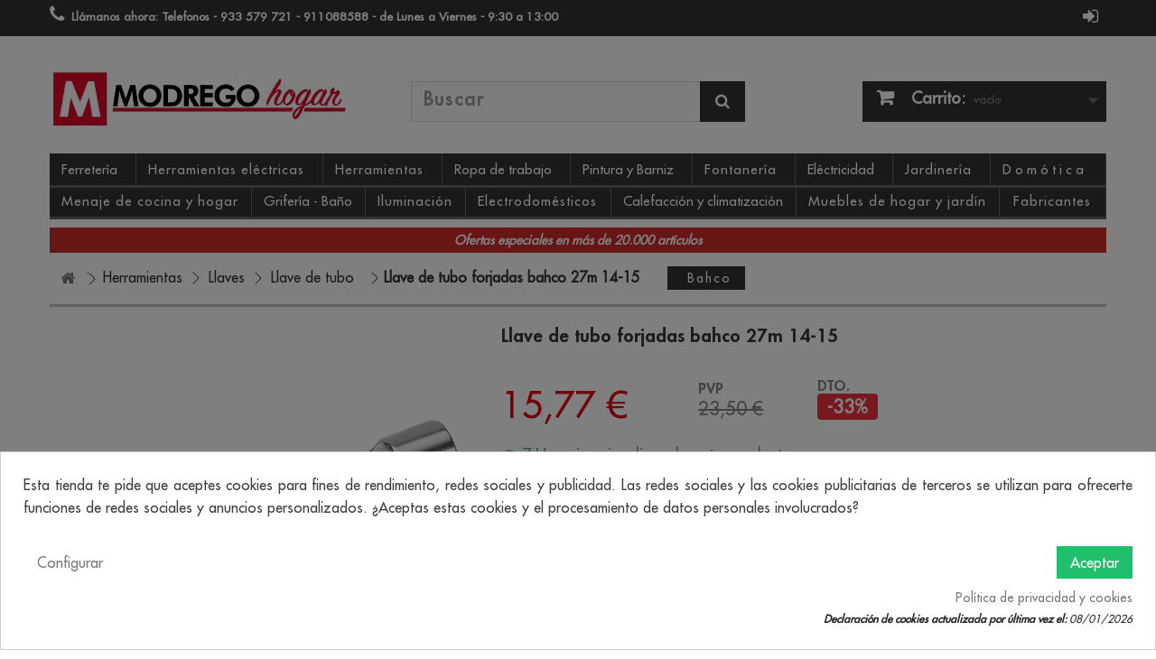

--- FILE ---
content_type: text/html; charset=utf-8
request_url: https://www.modregohogar.com/herramientas-de-mano/llaves/llave-de-tubo/llave-de-tubo-forjadas-bahco-14-15.html
body_size: 23166
content:
<!DOCTYPE html> <!--[if lt IE 7]><html class="no-js lt-ie9 lt-ie8 lt-ie7" lang="es-es"><![endif]--><!--[if IE 7]><html class="no-js lt-ie9 lt-ie8 ie7" lang="es-es"><![endif]--><!--[if IE 8]><html class="no-js lt-ie9 ie8" lang="es-es"><![endif]--><!--[if gt IE 8]><html class="no-js ie9" lang="es-es"><![endif]--><html lang="es-es"><head><meta charset="utf-8" /><title>⇒ Llave de tubo forjadas bahco 27m 14-15 ▷ Precio. ▷ Comprar con los Mejores Precios. Ofertas online</title><meta name="description" content="Llave de tubo forjadas bahco 27m 14-15,en modrego hogar te ofrecemos la mejor selecci?n de llave de tubo. una gran variedad de medidas de llave de tubo para que encuentres la que est?s buscando." /><meta name="keywords" content="llave de tubo forjadas bahco 27m 14-15" /><meta name="generator" content="PrestaShop" /><meta name="robots" content="index,follow" /><meta name="viewport" content="width=device-width, minimum-scale=0.25, maximum-scale=1.6, initial-scale=1.0" /><meta name="apple-mobile-web-app-capable" content="yes" /><link rel="apple-touch-icon" sizes="57x57" href="/img/apple-icon-57x57.png"><link rel="apple-touch-icon" sizes="60x60" href="/img/apple-icon-60x60.png"><link rel="apple-touch-icon" sizes="72x72" href="/img/apple-icon-72x72.png"><link rel="apple-touch-icon" sizes="76x76" href="/img/apple-icon-76x76.png"><link rel="apple-touch-icon" sizes="114x114" href="/img/apple-icon-114x114.png"><link rel="apple-touch-icon" sizes="120x120" href="/img/apple-icon-120x120.png"><link rel="apple-touch-icon" sizes="144x144" href="/img/apple-icon-144x144.png"><link rel="apple-touch-icon" sizes="152x152" href="/img/apple-icon-152x152.png"><link rel="apple-touch-icon" sizes="180x180" href="/img/apple-icon-180x180.png"><link rel="mask-icon" href="/img/website_icon.svg" color="red"><link rel="icon" type="image/png" sizes="192x192" href="/img/android-icon-192x192.png"><link rel="icon" type="image/png" sizes="32x32" href="/img/favicon-32x32.png"><link rel="icon" type="image/png" sizes="96x96" href="/img/favicon-96x96.png"><link rel="icon" type="image/png" sizes="16x16" href="/img/favicon-16x16.png"><link rel="manifest" href="/manifest.json"><meta name="msapplication-TileColor" content="#ffffff"><meta name="msapplication-TileImage" content="/img/ms-icon-144x144.png"><meta name="theme-color" content="#D12A2C"><meta name="msapplication-navbutton-color" content="#D12A2C"><meta name="apple-mobile-web-app-status-bar-style" content="#D12A2C"><link rel="icon" href="/favicon.ico" type="image/x-icon"><link rel="shortcut icon" href="/favicon.ico" type="image/x-icon"><link rel="preload" as="font" href="https://www.modregohogar.com/themes/default-bootstrap/fonts/futura-lt-cufonfonts-webfont/FuturaLT.woff" type="font/woff2" crossOrigin type="font/woff"><link rel="preload" as="font" href="https://www.modregohogar.com/themes/default-bootstrap/fonts/futura-lt-cufonfonts-webfont/FuturaLT-Heavy.woff" type="font/woff2" crossOrigin type="font/woff"><link rel="preload" as="font" href="https://www.modregohogar.com/modules/cookiesplus/views/fonts/MaterialIcons-Regular.woff2" type="font/woff2" crossOrigin type="font/woff"><link rel="preload" as="font" href="https://www.modregohogar.com/modules/estimateshippingcost/views/fonts/fontawesome-webfont.woff2?v=4.6.3" crossOrigin type="font/woff">    <script type="text/x-mustache-template" id="my-results-template">{{#is_first}}
			  {{#banner}}
				<div class="df-banner">
				  <a {{#blank}}target="_blank"{{/blank}} href="{{link}}" data-role="banner" data-banner="{{id}}">
					<img src="{{#remove-protocol}}{{image}}{{/remove-protocol}}">
				  </a>
				</div>
			  {{/banner}}
			{{/is_first}}
			{{#total}}
			  {{#results}}
				<div class="df-card" data-role="result">
				  <a class="df-card__main" href="{{#url-params}}{{{link}}}{{/url-params}}" data-role="result-link" data-dfid="{{dfid}}">
					{{#image_link}}
					  <figure class="df-card__image" style="position:relative;">
						<img src="{{#remove-protocol}}{{image_link}}{{/remove-protocol}}" alt="{{title}}">
						{{#descuento}}
							<!--
						<div class="bgdescuento_dofinder" style="display:none;" data-group_restriction="{{group_restriction}}"  data-customerGroup=5   >


														<span>C</span>
						</div>
							-->
						{{/descuento}}
						{{#weight}}
						<!--
							<div class="portes_gratuitos">
							<img style="width: 100px;right:0;" src="{{#remove-protocol}}https://www.modregohogar.com/themes/default-bootstrap/img/envio-gratis2.png{{/remove-protocol}}" alt="{{title}}">
							</div>
						-->
						{{/weight}}
					  </figure>
					{{/image_link}}
					<div class="df-card__content">
					  <div class="df-card__title">{{title}}</div>
					  <div class="df-card__description">{{{description}}}</div>
					  {{#price}}
					<!--  <div class="df-card__pricing">
						<span class="df-card__price {{#sale_price}}df-card__price--old{{/sale_price}}">
						  {{#format-currency}}{{price}}{{/format-currency}}
						 </span>
						{{#sale_price}}
						  <span class="df-card__price df-card__price--new">
							{{#format-currency}}{{sale_price}}{{/format-currency}}
						  </span>
						{{/sale_price}}
					  </div> -->
					  {{/price}}
					  <div class = "listing_item_button">
					  Ver oferta <i class="icon-angle-right"></i>

					  </div>
					</div>
				  </a>
				</div>
			  {{/results}}
			{{/total}}
			{{^total}}
			  <p class="df-no-results">{{#translate}}Sorry, no results found.{{/translate}}</p>
			{{/total}}</script> <link rel="stylesheet" href="https://live.sequracdn.com/assets/css/prestashop_rebranded_16.css?version=1.4" type="text/css" media="all" /><link rel="stylesheet" href="https://www.modregohogar.com/themes/default-bootstrap/cache/v_2880_9220b58928403cfc39b27ef7e7b5dac6_all.css?version=1.4" type="text/css" media="all" /><link rel="alternate" type="application/rss+xml" title="Llave de tubo forjadas bahco 27m 14-15" href="https://www.modregohogar.com/modules/feeder/rss.php?id_category=23043&amp;orderby=position&amp;orderway=desc" /><style type="text/css">/* 
		CSS
		Custom Style Sheet with config01icon module
	*/
	/* Body Background Color & Text Color */
	body {
		background-color: #ffffff;
		color: #333333;
	}

	/* Header Background Color & Text Color */
	.header-container {
		background-color: #f8d65f;
		color: #333333;
	}

	/* Footer Background Color & Text Color */
	.footer-container {
		background-color: #333333;
		color: #ffffff;
	}
	.footer-container #footer h4,
	.footer-container #footer a:hover,
	.footer-container #footer a:focus,
	.footer-container #footer #social_block ul li a:hover,
	.footer-container #footer #social_block ul li a:focus,
	.footer-container #footer #block_contact_infos > div ul li > span,
	#footer #newsletter_block_left .form-group .button-small:hover,
	#footer #newsletter_block_left .form-group .button-small:focus {
		color: #ffffff;
	}
	.footer-container #footer,
	.footer-container #footer #block_contact_infos > div ul li i {
		color: rgba(255,255,255,0.5);
	}

		.container {
		max-width: 1280px;
	}
	
	/* Background Blocs */
	.boxy {
		background-color: ;
		color: ;
	}

	/* buttons color */
	.btn-default {
		background-color: rgba(51,51,51,0.75);
		color: #ffffff;
	}
	.btn-default:hover,
	.btn-default:focus,
	.btn-default:active,
	.btn-default.active {
		background-color: #333333;
	}

	.button.button-medium, .box-info-product .exclusive,
	.cart_block .cart-buttons a#button_order_cart,
	.button.ajax_add_to_cart_button,
	#my-account ul.myaccount-link-list li a,
	.box-info-product .exclusive, .cart_block .cart-buttons .button, .button.button-medium.exclusive {
		background-color: #5951ac;
		color: #ffffff;
	}

	#my-account ul.myaccount-link-list li a i {
		color: #ffffff;
	}

	/* hover button */
	.button.button-medium:hover, .box-info-product .exclusive:hover,
	.button.button-medium:focus, .box-info-product .exclusive:focus,
	.cart_block .cart-buttons a#button_order_cart:hover,
	.cart_block .cart-buttons a#button_order_cart:focus,
	.button.ajax_add_to_cart_button:hover,
	.button.ajax_add_to_cart_button:focus,
	#my-account ul.myaccount-link-list li a:hover,
	#my-account ul.myaccount-link-list li a:focus,
	.box-info-product .exclusive:hover, .cart_block .cart-buttons .button:hover, .button.button-medium.exclusive:hover,
	.box-info-product .exclusive:focus, .cart_block .cart-buttons .button:focus, .button.button-medium.exclusive:focus {
		background-color: #2a2180;
	}

	/* menu and cart */
	#menu_content,
	#header .cart_block {
		background: #333333;
		color: #ffffff;
	}
	#header .cart_block:before,
	#menu_content:before {
		border-bottom-color: #333333;
	}
	.sf-menu li,
	.cart_block .cart-prices .cart-prices-line {
		border-bottom-color: rgba(255,255,255,0.25);
	}

	/* border color */
	.index #center_column h2, h1, .h1, h1.page-subheading,
	h3.page-product-heading, .page-subheading,
	.category_title,
	.block .title_block, .block h4 {
		border-color: #333333
	}
	.top-pagination-content, .bottom-pagination-content,
	#add_to_cart,
	#product_comments_block_extra,
	#thumbs_list li,
	#thumbs_list li a:hover, #thumbs_list li a.shown,
	.table-data-sheet tr td,
	#product_comments_block_tab div.comment,
	#product_comments_block_tab div.comment .comment_details,
	hr,
	ul.footer_links,
	.block .products-block li,
	body #categories_block_left .block_content > ul,
	body #categories_block_left li a,
	.block .products-block li .products-block-image,
	.block .list-block li,
	.block .list-block .form-group,
	.pb-left-column .zoomWrapper {
		border-color: rgba(51,51,51,0.25)
	}

	/* slide description */
	body #homepage-slider .homeslider-description {
		background: rgba(51,51,51,0.5);
		color: #ffffff;
	}</style><div id='hookheader_558_4c235c4a1b'></div> <link rel="canonical" href="https://www.modregohogar.com/herramientas-de-mano/llaves/llave-de-tubo/llave-de-tubo-forjadas-bahco-14-15.html" />   <style type="text/css">#btn_place_order{
        display:block !important;
    }</style>  <div class="pts"><div class="modal fade" id="modal-shipping-cost" role="dialog"><div class="modal-dialog"><div class="modal-content"><div class="modal-header"> <button type="button" id="esc-close-btn" class="close" data-dismiss="modal">&times;</button><h4 class="modal-title">Coste de Envío</h4></div><div class="modal-body"><div class="row"><div style="display:none;" class="col-xs-12 col-sm-3 col-md-3 "> <label class="col-xs-12">País</label><select class="form-control input-sm not_unifrom not_uniform " id="esc-country-list" disabled="true" ><option value="6" selected="true" > Espa&ntilde;a</option> </select></div><div id="lst_states" class="col-xs-12 col-sm-3 col-md-3"> <label class="col-xs-12">Provincia</label> <select class="form-control input-sm not_unifrom not_uniform selectpicker" data-live-search="true" id="esc-state-list"><option>--</option> </select></div><div class="col-xs-12 col-sm-3 col-md-3"> <label class="col-xs-12">Cant.</label><div class="input-group"><div class="input-group-addon btn esc-change-quantity" data-action="down"> <i class="fa-pts fa-pts-minus"></i></div> <input type="text" class="form-control input-sm" id="esc-qty-txt"><div class="input-group-addon btn esc-change-quantity" data-action="add"> <i class="fa-pts fa-pts-plus"></i></div></div></div><div class="col-xs-12 col-sm-3 col-md-3"> <label class="col-xs-12">&nbsp;</label> <button class="btn btn-primary btn-sm" id="esc-calculate-btn">Calcular</button></div></div><div class="col-xs-12">&nbsp;</div><div class="row"><div class="col-xs-12" id="esc-calculate-loading"> <img src="/modules/estimateshippingcost/views/img/pts/loader.gif" /></div><div id="esc-content-carrier"><table class="table table-striped" id="esc-carrier-table"><thead><tr><th>&nbsp;</th><th>Transportista</th><th class="text-right">Precio</th></tr></thead><tbody></tbody></table></div><div id="shoawlertzone" class="alert alert-warning hidden" role="alert">Los portes para artículos de <strong>envío gratuito</strong> para la zona de <strong><span></span></strong> tienen un <strong>suplemento a consultar.</strong></div></div></div><div class="modal-footer"><button type="button" id="esc-close1-btn" class="btn btn-default" data-dismiss="modal">Cerrar</button></div></div></div></div></div><style type="text/css">.lg-backdrop{
        z-index: 10400;
                    background-color: #000000;
            }
    .lg-outer{
        z-index: 10500;
    }
    .lg-toolbar .lg-icon{
                    color: #999999;
            }
    .lg-toolbar .lg-icon:hover{
                    color: #999999;
            }
    .lg-sub-html, .lg-toolbar{
                    background-color: rgba(0,0,0,0.45);
            }
    .lg-actions .lg-next, .lg-actions .lg-prev{
                    background-color: rgba(0,0,0,0.45);
                            color: #999999;
            }
    .lg-actions .lg-next:hover, .lg-actions .lg-prev:hover{
                    background-color: rgba(0,0,0,0.45);
                            color: #FFFFFF;
            }
    .lg-outer .lg-thumb-outer{
                    background-color: #0D0A0A;
            }
    .lg-outer .lg-toogle-thumb{
                    color: #999999;
                            background-color: #0D0A0A;
            }
    .lg-outer .lg-toogle-thumb:hover, .lg-outer.lg-dropdown-active #lg-share{
                    color: #999999;
            }
    .lg-outer .lg-thumb-item.active, .lg-outer .lg-thumb-item:hover{
                    border-color: #a90707;
            }
            .lg-outer.lg-pull-caption-up.lg-thumb-open .lg-sub-html{
            bottom: 118px;
        }
                .magnify > .magnify-lens {
            width: 200px;
            height: 200px;
        }
                .arlg-pager-controls{
        position: relative;
    }
    .arlg-pager-controls .arlg-pager-prev,
    .arlg-pager-controls .arlg-pager-next{
        width: 24px;
        height: 32px;
        padding: 0;
        margin: 0;
        border: 0;
        position: absolute;
        top: -59px;
        color: #232323;
        opacity: 0.7;
        transition: 0.2s all;
        z-index: 100;
    }
    .arlg-pager-controls .arlg-pager-prev:hover,
    .arlg-pager-controls .arlg-pager-next:hover{
        opacity: 0.9;
    }
    .arlg-pager-controls .arlg-pager-prev{
        left: -24px;
        right: auto;
        background: url('/modules/arlg/views/img/prev.svg') 50% 50% no-repeat scroll rgba(255, 255, 255, 0.6);
    }
    .arlg-pager-controls .arlg-pager-next{
        right: -24px;
        left: auto;
        background: url('/modules/arlg/views/img/next.svg') 50% 50% no-repeat scroll rgba(255, 255, 255, 0.6);
    }
    .arlg-pager-controls.active .arlg-pager-prev{
        left: 0;
    }
    .arlg-pager-controls.active .arlg-pager-next{
        right: 0;
    }
        .quickview-modal .product-cover,
    .quickview-modal .js-qv-mask,
    .quickview .product-cover,
    .quickview .js-qv-mask{
        display: block;
    }</style>   </head><body id="product" class="product product-11295 product-llave-de-tubo-forjadas-bahco-14-15 category-23043 category-llave-de-tubo hide-left-column hide-right-column lang_es"><div id="page"><div class="header-container"> <header id="header"><div class="nav"><div class="container"><div class="row"> <nav><div id="nav_top"><div class="header_user_info"> <a class="login" href="https://www.modregohogar.com/mi-cuenta" title="Entrar a tu cuenta de cliente"> <i class="fa fa-sign-in" aria-hidden="true"></i> </a></div></div><div id="contact-link" > <a href="https://www.modregohogar.com/contactenos" title="Contacte con nosotros">Contacte con nosotros</a></div> <span class="shop-phone"> <i class="icon-phone"></i>Llámanos ahora: <strong>Telefonos - 933 579 721 - 911088588 - de Lunes a Viernes - 9:30 a 13:00</strong></span></nav></div></div></div><div><div class="container"><div class="row"><div id="header_logo"> <a href="https://www.modregohogar.com/" title="Ferretería Online Modrego Hogar"> <img class="logo img-responsive" src="https://www.modregohogar.com/img/ferreteria-online-modrego-hogar-logo-1584019067.jpg" alt="Ferretería Online Modrego Hogar siempre al precio más barato" width="504" height="110"/> </a></div><div id="search_block_top" class="col-sm-4 clearfix"><form id="searchbox" method="get" action="" > <input aria-label="Search" class="search_query form-control" type="text" id="search_query_top" name="search_query" placeholder="Buscar" value="" /> <a name="submit_search" value = 'Buscar' aria-hidden="true" aria-label="Search" class="btn btn-default button-search"> <span>Buscar</span> </a></form></div><div class="col-sm-4 clearfix"><div class="shopping_cart"> <a href="https://www.modregohogar.com/pedido-rapido" title="Ver mi carrito de compra" > <b>Carrito:</b> <span class="ajax_cart_quantity unvisible">0</span> <span class="ajax_cart_product_txt unvisible">producto</span> <span class="ajax_cart_product_txt_s unvisible">Productos</span> <span class="ajax_cart_total unvisible"> </span> <span class="ajax_cart_no_product">vacío</span> </a><div class="cart_block block exclusive"><div class="block_content"><div class="cart_block_list"><p class="cart_block_no_products"> Ningún producto</p><div class="cart-prices"><div class="cart-prices-line first-line"> <span class="price cart_block_shipping_cost ajax_cart_shipping_cost unvisible"> A determinar </span> <span class="unvisible"> Transporte </span></div><div class="cart-prices-line last-line"> <span class="price cart_block_total ajax_block_cart_total">0,00 €</span> <span>Total</span></div></div><p class="cart-buttons"> <a id="button_order_cart" class="btn btn-default button button-small" href="https://www.modregohogar.com/pedido-rapido" title="Confirmar" > <span> Confirmar<i class="icon-chevron-right right"></i> </span> </a></p></div></div></div></div></div><div id="layer_cart"><div class="clearfix"><div class="layer_cart_product col-xs-12 col-md-6"> <span class="cross" title="Cerrar Ventana"></span> <span class="title"> <i class="icon-check"></i>Producto añadido correctamente a su carrito de la compra </span><div class="product-image-container layer_cart_img"></div><div class="layer_cart_product_info"> <span id="layer_cart_product_title" class="product-name"></span> <span id="layer_cart_product_attributes"></span><div> <strong class="dark">Cantidad</strong> <span id="layer_cart_product_quantity"></span></div><div> <strong class="dark">Total</strong> <span id="layer_cart_product_price"></span></div></div></div><div class="layer_cart_cart col-xs-12 col-md-6"> <span class="title"> <span class="ajax_cart_product_txt_s unvisible"> Hay <span class="ajax_cart_quantity">0</span> artículos en su carrito. </span> <span class="ajax_cart_product_txt "> Hay 1 artículo en su cesta. </span> </span><div class="layer_cart_row"> <strong class="dark"> Total productos: </strong> <span class="ajax_block_products_total"> </span></div><div class="layer_cart_row"> <strong class="dark unvisible"> Total envío:&nbsp; </strong> <span class="ajax_cart_shipping_cost unvisible"> A determinar </span></div><div class="layer_cart_row"> <strong class="dark"> Total </strong> <span class="ajax_block_cart_total"> </span></div><div class="layer_cart_row"></div><div class="button-container"> <span class="continue btn btn-default button exclusive-medium" title="Añadir más artículos"> <span> <i class="icon-chevron-left left"></i>Añadir más artículos </span> </span> <a class="btn btn-default button button-medium" href="https://www.modregohogar.com/pedido-rapido" title="Finalizar pedido" > <span> Finalizar pedido<i class="icon-chevron-right right"></i> </span> </a></div></div></div><div class="crossseling"></div></div><div class="layer_cart_overlay"></div><div id="block_top_menu" class="sf-contener clearfix col-lg-12"><div class="cat-title"></div><ul class="sf-menu clearfix menu-content"><li><a href="https://www.modregohogar.com/ferreteria" title="Ferreter&iacute;a">Ferreter&iacute;a</a></li><li><a href="https://www.modregohogar.com/herramientas-electricas" title="Herramientas el&eacute;ctricas">Herramientas el&eacute;ctricas</a></li><li><a href="https://www.modregohogar.com/herramientas-de-mano" title="Herramientas">Herramientas</a></li><li><a href="https://www.modregohogar.com/ropa-de-trabajo" title="Ropa de trabajo">Ropa de trabajo</a></li><li><a href="https://www.modregohogar.com/pintura" title="Pintura y Barniz">Pintura y Barniz</a></li><li><a href="https://www.modregohogar.com/material-fontaneria" title="Fontaner&iacute;a">Fontaner&iacute;a</a></li><li><a href="https://www.modregohogar.com/material-electricidad" title="El&eacute;ctricidad">El&eacute;ctricidad</a></li><li><a href="https://www.modregohogar.com/jardineria" title="Jardiner&iacute;a">Jardiner&iacute;a</a></li><li><a href="https://www.modregohogar.com/domotica" title="Dom&oacute;tica">Dom&oacute;tica</a></li><li><a href="https://www.modregohogar.com/menaje-de-cocina" title="Menaje de cocina y hogar">Menaje de cocina y hogar</a></li><li><a href="https://www.modregohogar.com/bano" title="Grifer&iacute;a - Ba&ntilde;o">Grifer&iacute;a - Ba&ntilde;o</a></li><li><a href="https://www.modregohogar.com/iluminacion" title="Iluminaci&oacute;n">Iluminaci&oacute;n</a></li><li><a href="https://www.modregohogar.com/pequenos-electrodomesticos" title="Electrodom&eacute;sticos">Electrodom&eacute;sticos</a></li><li><a href="https://www.modregohogar.com/calefaccion" title="Calefacci&oacute;n y climatizaci&oacute;n">Calefacci&oacute;n y climatizaci&oacute;n</a></li><li><a href="https://www.modregohogar.com/muebles" title="Muebles de hogar y jard&iacute;n">Muebles de hogar y jard&iacute;n</a></li><li><a href="http://www.modregohogar.com/fabricantes" title="Fabricantes">Fabricantes</a></li></ul></div> <style>div#cookiesplus-modal,
        #cookiesplus-modal > div,
        #cookiesplus-modal p {
            background-color: #FFFFFF !important;
        }
    
    
            #cookiesplus-modal .cookiesplus-accept {
            background-color: #20BF6B !important;
        }
    
            #cookiesplus-modal .cookiesplus-accept {
            border: 1px solid #20BF6B !important;
        }
    

            #cookiesplus-modal .cookiesplus-accept {
            color: #FFFFFF !important;
        }
    
            #cookiesplus-modal .cookiesplus-accept {
            font-size: 16px !important;
        }
    
    
            #cookiesplus-modal .cookiesplus-more-information {
            background-color: #FFFFFF !important;
        }
    
            #cookiesplus-modal .cookiesplus-more-information {
            border: 1px solid #FFFFFF !important;
        }
    
            #cookiesplus-modal .cookiesplus-more-information {
            color: #7A7A7A !important;
        }
    
            #cookiesplus-modal .cookiesplus-more-information {
            font-size: 16px !important;
        }
    
    
            #cookiesplus-modal .cookiesplus-reject {
            background-color: #FFFFFF !important;
        }
    
            #cookiesplus-modal .cookiesplus-reject {
            border: 1px solid #FFFFFF !important;
        }
    
            #cookiesplus-modal .cookiesplus-reject {
            color: #7A7A7A !important;
        }
    
            #cookiesplus-modal .cookiesplus-reject {
            font-size: 16px !important;
        }
    
    
            #cookiesplus-modal .cookiesplus-save:not([disabled]) {
            background-color: #FFFFFF !important;
        }
    
            #cookiesplus-modal .cookiesplus-save:not([disabled]) {
            border: 1px solid #FFFFFF !important;
        }
    
            #cookiesplus-modal .cookiesplus-save:not([disabled]) {
            color: #7A7A7A !important;
        }
    
            #cookiesplus-modal .cookiesplus-save {
            font-size: 16px !important;
        }
    
    
    
    #cookiesplus-tab {
        
        
            }</style><div id="cookiesplus-overlay" class="cookiesplus-move"></div><div class="container cookiesplus-move" id="cookiesplus-modal-container"><div class="row"><div id="cookiesplus-modal" style="display: none;" class="cookiesplus-bottom col-12 col-xs-12"> <button type="button" class="cookiesplus-close" onclick="return cookieGdpr.close();">&times;</button><div id="cookiesplus-content"><div class="row"><form id="cookiesplus-form" method="POST" action="https://www.modregohogar.com/module/cookiesplus/front"><div class="cookiesplus-info col-12 col-xs-12"><div><p>Esta tienda te pide que aceptes cookies para fines de rendimiento, redes sociales y publicidad. Las redes sociales y las cookies publicitarias de terceros se utilizan para ofrecerte funciones de redes sociales y anuncios personalizados. ¿Aceptas estas cookies y el procesamiento de datos personales involucrados?</p></div></div><div class="cookiesplus-finalities col-12 col-xs-12"><div id="cookiesplus-finalities-container"><div class="cookieplus-finality-container"><div class="col-12 col-xs-12"><div class="cookiesplus-finality-header"><div class="cookiesplus-finality-title" onclick="$(this).parent().siblings('.cookiesplus-finality-content').slideToggle(); $(this).find('.cookiesplus-finality-chevron').toggleClass('bottom up');"> <span class="cookiesplus-finality-chevron bottom"></span> <strong><span>Cookies necesarias</span></strong></div><div class="cookiesplus-finality-switch-container"> <label class="technical">Siempre habilitado</label></div></div><div class="clearfix"></div><div class="cookiesplus-finality-content"><div class="cookiesplus-finality-body"> Las cookies necesarias ayudan a hacer una página web utilizable activando funciones básicas como la navegación en la página y el acceso a áreas seguras de la página web. La página web no puede funcionar adecuadamente sin estas cookies.<table><thead><tr><th>Nombre de la cookie</th><th>Proveedor</th><th>Finalidad</th><th>Expiración</th></tr></thead><tbody><tr><td label="Nombre de la cookie"> <span>PrestaShop-#</span></td><td label="Proveedor"> <span>www.modregohogar.com</span></td><td label="Finalidad"> <span>Esta cookie permite conservar abiertas las sesiones del usuario durante su visita y le permite pasar un pedido o toda una serie de funcionamientos como: fecha de adici&oacute;n de la cookie, idioma seleccionado, divisa utilizada, &uacute;ltima categor&iacute;a de producto visitado, productos recientemente vistos, acuerdo de utilizaci&oacute;n de servicios del sitio, identificador del cliente, identificador de conexi&oacute;n, apellido, nombre, estado conectado, su contrase&ntilde;a cifrada, e-mail relacionado con la cuenta del cliente y el identificador del carrito.</span></td><td label="Expiración"> <span>180000 horas</span></td></tr></tbody></table></div></div></div></div><div class="clearfix"></div><div class="cookieplus-finality-container"><div class="col-12 col-xs-12"><div class="cookiesplus-finality-header"><div class="cookiesplus-finality-title" onclick="$(this).parent().siblings('.cookiesplus-finality-content').slideToggle(); $(this).find('.cookiesplus-finality-chevron').toggleClass('bottom up');"> <span class="cookiesplus-finality-chevron bottom"></span> <strong><span>Cookies estadísticas</span></strong></div><div class="cookiesplus-finality-switch-container"> <input class="cookiesplus-finality-checkbox not_uniform comparator" id="cookiesplus-finality-3-off" value="off" name="cookiesplus-finality-3" type="radio" data-no-uniform="true" data-finality-id="3" /> <input class="cookiesplus-finality-checkbox not_uniform comparator" id="cookiesplus-finality-3-na" value="na" name="cookiesplus-finality-3" type="radio" data-no-uniform="true" data-finality-id="3" checked="checked" /> <input class="cookiesplus-finality-checkbox not_uniform comparator" id="cookiesplus-finality-3-on" value="on" name="cookiesplus-finality-3" type="radio" data-no-uniform="true" data-finality-id="3" /> <label onclick="$('#cookiesplus-finality-switch-3').attr('for', 'cookiesplus-finality-3-off')" for="cookiesplus-finality-3-off">No</label> <label onclick="$(this).attr('for', $(this).attr('for') === 'cookiesplus-finality-3-on' && 'cookiesplus-finality-3-off' || 'cookiesplus-finality-3-on')" for="cookiesplus-finality-3-off" class="cookiesplus-finality-switch" id="cookiesplus-finality-switch-3"></label> <label onclick="$('#cookiesplus-finality-switch-3').attr('for', 'cookiesplus-finality-3-on')" for="cookiesplus-finality-3-on">Sí</label></div></div><div class="clearfix"></div><div class="cookiesplus-finality-content"><div class="cookiesplus-finality-body"> Las cookies estadísticas ayudan a los propietarios de páginas web a comprender cómo interactúan los visitantes con las páginas web reuniendo y proporcionando información de forma anónima.<table><thead><tr><th>Nombre de la cookie</th><th>Proveedor</th><th>Finalidad</th><th>Expiración</th></tr></thead><tbody><tr><td label="Nombre de la cookie"> <span>collect</span></td><td label="Proveedor"> <span><a target="_blank" rel="nofollow noopener noreferrer" href="https://policies.google.com/privacy">Google</a></span></td><td label="Finalidad"> <span>Se utiliza para enviar datos a Google Analytics sobre el dispositivo del visitante y su comportamiento. Rastrea al visitante a trav&eacute;s de dispositivos y canales de marketing.</span></td><td label="Expiración"> <span>Sesi&oacute;n</span></td></tr><tr><td label="Nombre de la cookie"> <span>r/collect</span></td><td label="Proveedor"> <span><a target="_blank" rel="nofollow noopener noreferrer" href="https://policies.google.com/privacy">Google</a></span></td><td label="Finalidad"> <span>Se utiliza para enviar datos a Google Analytics sobre el dispositivo del visitante y su comportamiento. Rastrea al visitante a trav&eacute;s de dispositivos y canales de marketing.</span></td><td label="Expiración"> <span>Sesi&oacute;n</span></td></tr><tr><td label="Nombre de la cookie"> <span>_ga</span></td><td label="Proveedor"> <span><a target="_blank" rel="nofollow noopener noreferrer" href="https://policies.google.com/privacy">Google</a></span></td><td label="Finalidad"> <span>Registra una identificaci&oacute;n &uacute;nica que se utiliza para generar datos estad&iacute;sticos acerca de c&oacute;mo utiliza el visitante el sitio web.</span></td><td label="Expiración"> <span>2 a&ntilde;os</span></td></tr><tr><td label="Nombre de la cookie"> <span>_gat</span></td><td label="Proveedor"> <span><a target="_blank" rel="nofollow noopener noreferrer" href="https://policies.google.com/privacy">Google</a></span></td><td label="Finalidad"> <span>Utilizado por Google Analytics para controlar la tasa de peticiones</span></td><td label="Expiración"> <span>1 d&iacute;a</span></td></tr><tr><td label="Nombre de la cookie"> <span>_gd#</span></td><td label="Proveedor"> <span><a target="_blank" rel="nofollow noopener noreferrer" href="https://policies.google.com/privacy">Google</a></span></td><td label="Finalidad"> <span>Se trata de una cookie de sesi&oacute;n de Google Analytics que se utiliza para generar datos estad&iacute;sticos sobre c&oacute;mo utiliza el sitio web que se elimina cuando sale de su navegador.</span></td><td label="Expiración"> <span>Sesi&oacute;n</span></td></tr><tr><td label="Nombre de la cookie"> <span>_gid</span></td><td label="Proveedor"> <span><a target="_blank" rel="nofollow noopener noreferrer" href="https://policies.google.com/privacy">Google</a></span></td><td label="Finalidad"> <span>Registra una identificaci&oacute;n &uacute;nica que se utiliza para generar datos estad&iacute;sticos acerca de c&oacute;mo utiliza el visitante el sitio web.</span></td><td label="Expiración"> <span>1 d&iacute;a</span></td></tr></tbody></table></div></div></div></div><div class="clearfix"></div></div><button type="submit" name="saveCookiesPlusPreferences" onclick="return cookieGdpr.save();" class="cookiesplus-btn float-xs-right cookiesplus-save"> Aceptar sólo las cookies seleccionadas </button></div><div class="cookiesplus-actions col-12 col-xs-12"><div class="float-xs-right"> <button type="submit" name="saveCookiesPlusPreferences" onclick="return cookieGdpr.acceptAllCookies();" class="cookiesplus-btn cookiesplus-accept float-xs-right"> <span class="cookiesplus-accept-label">Aceptar</span> <span class="cookiesplus-accept-all-label">Aceptar todas las cookies</span> </button><button type="submit" name="saveCookiesPlusPreferences" onclick="return cookieGdpr.rejectAllCookies();" class="cookiesplus-btn cookiesplus-reject float-xs-right" style="display:none;"> <span class="cookiesplus-reject-label">Rechazar</span> <span class="cookiesplus-reject-all-label">Rechazar todas las cookies</span> </button></div><div class="float-xs-left"> <button onclick="cookieGdpr.displayModalAdvanced(true); return false;" class="cookiesplus-btn cookiesplus-more-information"> Configurar </button></div><div class="clearfix"></div><div class="float-xs-right"> <a href="https://www.modregohogar.com/politica-de-cookies.html" class="float-xs-right cookiesplus-policy" target="_blank" rel="nofollow noopener noreferrer">Política de privacidad y cookies </a></div></div><div class="cookiesplus-revoke text-small col-xs-12 text-xs-right"> <span><strong>Declaración de cookies actualizada por última vez el:</strong> 08/01/2026</span></div><div class="cookiesplus-consent-hash text-small col-xs-12 text-xs-right" style="display:none;"> <span> <strong>ID de consentimiento:</strong> <a href="" target="_blank" rel="nofollow noopener noreferrer" title="Descarga el consentimiento"> </a> </span></div></form></div></div></div><div id="cookiesplus-modal-not-available" style="display: none;" class="cookiesplus-center"> <button type="button" class="cookiesplus-close" onclick="return cookieGdpr.close();">&times;</button> Contenido no disponible</div></div></div>  <div class="col-md-12" style=" padding-top:9px;clear:both;"><div class="text-center" style="font-size:14px;background-color:#D12A2C;color:#fff;padding-top:5px;padding-bottom:5px;font-style:italic;"><strong>Ofertas especiales en más de 20.000 artículos </strong></div></div></div></div> </header></div><div class="columns-container"><div id="columns" class="container"><div class="breadcrumb pull-left"> <a class="home" href="https://www.modregohogar.com/" title="Volver al inicio"><i class="icon-home"></i></a> <span class="navigation-pipe">&gt;</span> <span class="navigation_page" itemscope itemtype="http://schema.org/BreadcrumbList" > <span itemprop="itemListElement" itemscope itemtype="http://schema.org/ListItem"><a itemprop="item" href="https://www.modregohogar.com/herramientas-de-mano" title="Herramientas" ><span itemprop="name">Herramientas</span></a><meta itemprop = "position" content="1" /><span class="navigation-pipe">></span><span itemprop="itemListElement" itemscope itemtype="http://schema.org/ListItem"><a itemprop="item" href="https://www.modregohogar.com/herramientas-de-mano/llaves" title="Llaves" ><span itemprop="name">Llaves</span></a><meta itemprop = "position" content="2" /><span class="navigation-pipe">></span><span itemprop="itemListElement" itemscope itemtype="http://schema.org/ListItem"><a itemprop="item" href="https://www.modregohogar.com/herramientas-de-mano/llaves/llave-de-tubo" title="Llave de tubo" ><span itemprop="name">Llave de tubo</span></a><meta itemprop = "position" content="3" /><span class="navigation-pipe">></span>Llave de tubo forjadas bahco 27m 14-15</span></span></div><div class="pull-left bread_manu"> <a href="https://www.modregohogar.com/bahco.html"> <span> Bahco </span> </a> </span></div><div id="slider_row" class="row"></div><div class="row"><div id="center_column" class="center_column col-xs-12 col-sm-12"><style>#our_price_display span{
			display: none;
		}</style><div itemscope itemtype="https://schema.org/Product"><meta content="Bahco" itemprop="brand" /><meta content="7314150180554" itemprop="gtin13" /><meta itemprop="MPN" content="7314150180554"><div class="primary_block row"><div class="container"><div class="top-hr"></div></div><div class="pb-left-column col-xs-12 col-sm-4 col-md-5"><div id="image-block" class="clearfix"> <span class="discount">&iexcl;Precio rebajado!</span> <span id="view_full_size"><img id="bigpic" itemprop="image" src="https://www.modregohogar.com/378564-large_default/llave-de-tubo-forjadas-bahco-14-15.jpg" title="Llave de tubo forjadas bahco 27m 14-15" alt="Llave de tubo forjadas bahco 27m 14-15" width="458" height="458"/> <span class="span_link no-print">Ver m&aacute;s grande</span> </span></div><div id="views_block" class="clearfix "> <span class="view_scroll_spacer"> <a id="view_scroll_left" class="" title="Otras vistas" href="javascript:{}"> Anterior </a> </span><div id="thumbs_list"><ul id="thumbs_list_frame"><li id="thumbnail_378564"> <a href="https://www.modregohogar.com/378564-thickbox_default/llave-de-tubo-forjadas-bahco-14-15.jpg" data-fancybox-group="other-views" class="fancybox shown" title="Llave de tubo forjadas bahco 27m 14-15"> <img class="img-responsive" id="thumb_378564" src="https://www.modregohogar.com/378564-cart_default/llave-de-tubo-forjadas-bahco-14-15.jpg" alt="Llave de tubo forjadas bahco 27m 14-15" title="Llave de tubo forjadas bahco 27m 14-15" height="80" width="80" itemprop="image" /> </a></li><li id="thumbnail_378565"> <a href="https://www.modregohogar.com/378565-thickbox_default/llave-de-tubo-forjadas-bahco-14-15.jpg" data-fancybox-group="other-views" class="fancybox" title="Llave de tubo forjadas bahco 27m 14-15"> <img class="img-responsive" id="thumb_378565" src="https://www.modregohogar.com/378565-cart_default/llave-de-tubo-forjadas-bahco-14-15.jpg" alt="Llave de tubo forjadas bahco 27m 14-15" title="Llave de tubo forjadas bahco 27m 14-15" height="80" width="80" itemprop="image" /> </a></li><li id="thumbnail_378566" class="last"> <a href="https://www.modregohogar.com/378566-thickbox_default/llave-de-tubo-forjadas-bahco-14-15.jpg" data-fancybox-group="other-views" class="fancybox" title="Llave de tubo forjadas bahco 27m 14-15"> <img class="img-responsive" id="thumb_378566" src="https://www.modregohogar.com/378566-cart_default/llave-de-tubo-forjadas-bahco-14-15.jpg" alt="Llave de tubo forjadas bahco 27m 14-15" title="Llave de tubo forjadas bahco 27m 14-15" height="80" width="80" itemprop="image" /> </a></li></ul></div> <a id="view_scroll_right" title="Otras vistas" href="javascript:{}"> Siguiente </a></div><p class="resetimg clear no-print"> <span id="wrapResetImages" style="display: none;"> <a href="https://www.modregohogar.com/herramientas-de-mano/llaves/llave-de-tubo/llave-de-tubo-forjadas-bahco-14-15.html" data-id="resetImages"> <i class="icon-repeat"></i> Mostrar todas las im&aacute;genes </a> </span></p></div><div class="pb-center-column col-xs-12 col-sm-7"><h1 itemprop="name">Llave de tubo forjadas bahco 27m 14-15</h1><form id="buy_block" class="hiddens" action="https://www.modregohogar.com/carro-pedido" method="post"><p class="hidden"> <input type="hidden" name="token" value="3c81dae34c4b2569faf2a2d7a1a256a3" /> <input type="hidden" name="id_product" value="11295" id="product_page_product_id" /> <input type="hidden" name="add" value="1" /> <input type="hidden" name="utm" id="utm" value="" /> <input type="hidden" name="id_product_attribute" id="idCombination" value="" /></p><div class="box-info-product"><div class="content_prices clearfix"><div class="row"><div itemprop="offers" itemscope itemtype="https://schema.org/Offer"><meta itemprop="url" content="https://www.modregohogar.com/herramientas-de-mano/llaves/llave-de-tubo/llave-de-tubo-forjadas-bahco-14-15.html"><link itemprop="availability" href="https://schema.org/InStock"/><meta itemprop="price" content="15.770001" /><meta itemprop="priceCurrency" content="EUR" /></div><div class="col-md-4 col-xs-6"> <span class="title_price">&nbsp;</span><p class=""> <span id="our_price_display" class="price" >15,77 €</span></p></div><p id="old_price" class=" col-md-2 col-xs-3 "><span id="old_price_display"> <span class="title_price">PVP</span> <span class="price">23,50 €</span></span></p><div class="col-md-4 col-xs-3"> <span class="title_price">DTO.</span><p id="reduction_percent" ><span id="reduction_percent_display">-33%</span></p><p id="reduction_amount" style="display:none"><span id="reduction_amount_display"></span></p></div><div class="col-md-12 nviwers" style="clear:both;"><p><i class="icon icon-eye" aria-hidden="true"></i> <span></span> Usuarios visualizando este producto</p></div><div class="rrss" style="clear:both;"><div class="col-md-4 col-xs-7"> </div><p class="compartir col-md-4 col-xs-5"> <a class="twitter" href="https://twitter.com/intent/tweet?text=https://www.modregohogar.com/herramientas-de-mano/llaves/llave-de-tubo/llave-de-tubo-forjadas-bahco-14-15.html" target="_blank" rel="nofollow"><i class="icon-twitter"></i></a> <a class="facebook" href="https://www.facebook.com/sharer/sharer.php?u=https://www.modregohogar.com/herramientas-de-mano/llaves/llave-de-tubo/llave-de-tubo-forjadas-bahco-14-15.html" target="_blank" rel="nofollow"><i class="icon-facebook"></i> </a> <a class="pinterest" href="https://pinterest.com/pin/create/button/?url=https://www.modregohogar.com/herramientas-de-mano/llaves/llave-de-tubo/llave-de-tubo-forjadas-bahco-14-15.html&media=https://www.modregohogar.com/378564-large_default/llave-de-tubo-forjadas-bahco-14-15.jpg&description=LLAVE DE TUBO FORJADAS BAHCO 27M 14-15Llave de tubo de dos bocas forjadas, dimensiones métricas. Según UNE 16586. Material: Aleación de..." target="_blank" rel="nofollow"><i class="icon-pinterest"></i></a></p></div></div><p id="product_reference"> <label>Referencia: </label> <span class="editable" itemprop="sku" content="M121349">M121349</span></p><p id="availability_statut"> <span id="availability_value" class="">Plazo de entrega 48/72 horas laborables</span></p><div class="clear"></div></div><div class="product_attributes clearfix"><div class="row"><p class="col-md-5 col-xs-6 paddingright0" id="quantity_wanted_p"> <a href="#" data-field-qty="qty" aria-label="Menos" class="btn btn-default button-minus product_quantity_down"> <span><i class="icon-minus"></i></span> </a> <input type="number" min="1" name="qty" id="quantity_wanted" class="text" value="1" /> <a href="#" data-field-qty="qty" aria-label="Más" class="btn btn-default button-plus product_quantity_up"> <span><i class="icon-plus"></i></span> </a> <span class="clearfix"></span></p><div class="col-md-7 col-xs-6 paddingleft0" style="overflow:hidden;"></div></div><p id="minimal_quantity_wanted_p" style="display: none;"> La cantidad m&iacute;nima de pedido para el producto es <b id="minimal_quantity_label">1</b></p></div><div class="box-cart-bottom row hidden-xs hidden-sm"><div class="col-md-1" style="margin-right:10px;"><div class="wishlist"><p> <a class="addToWishlist wishlistProd_0" href="#" rel="0" onclick="WishlistCart('wishlist_block_list', 'add', '0', false, 1); return false;"> <i class="heart-icon"></i> </a></p></div></div><div class=" col-md-5 paddingright0"><p id="add_to_cart" class="buttons_bottom_block no-print"> <button type="submit" name="Submit" class="exclusive exclusive2"> <span><i class="fa fa-cart-plus" aria-hidden="true"></i> A&ntilde;adir al carrito</span> </button></p></div><div class="col-md-5" style="width:48%;"><p> <a class="btn-buynow" href="http://www.modregohogar.com/carro-pedido?add=1&amp;id_product=11295&amp;token=3c81dae34c4b2569faf2a2d7a1a256a3" rel="nofollow" title="Buy Now" data-id-product="11295" onclick="this.href = this.href+ '&qty='+$('.btn-buynow').closest('form').find('#quantity_wanted').val() + '&ipa='+ $('.btn-buynow').closest('form').find('#idCombination').val(); " > <span>Comprar</span> </a></p></div>  </div></div></form><p class="category_product_link"><a href="https://www.modregohogar.com/herramientas-de-mano/llaves/llave-de-tubo" title="llave-de-tubo">Otros Productos de Llave de tubo</a></p><div class="avise greenavise"><p> Comprando este producto obtendrás un vale descuento del <strong>1% para tu próxima compra</strong>.</p></div> <br><p class="avise orangeavise" id="" style="display: none" >Advertencia: &iexcl;&Uacute;ltimas unidades en stock!</p><p id="availability_date" style="display: none;"> <span id="availability_date_label">Fecha de disponibilidad:</span> <span id="availability_date_value"></span></p><div id="oosHook" style="display: none;"></div><div class="alert alert-info" id="btn-shipping-cost"> <i class="fa-pts fa-pts-truck"></i> Calcular Coste de Envío</div><div class="grc-product-summary" data-product-id="11295" data-product-sku="M121349" style="display: none;"></div>  <ul id="usefull_link_block" class="clearfix no-print"></ul><div class="box-cart-bottom row box-info-product price-container-mobile sticky navbar-fixed-bottom hidden-lg hidden-md"><div class="col-xs-2" style="padding-right:0;"><div class="wishlist"><p> <a class="addToWishlist wishlistProd_0" href="#" rel="0" onclick="WishlistCart('wishlist_block_list', 'add', '0', false, 1); return false;"> <i class="heart-icon"></i> </a></p></div></div><div class="col-xs-3" style="padding-right:8px;"> <a class="text-center whatsapp" data-action="share/whatsapp/share" href="whatsapp://send?text=https://www.modregohogar.com/herramientas-de-mano/llaves/llave-de-tubo/llave-de-tubo-forjadas-bahco-14-15.html"><i class="icon icon-whatsapp"></i></a></div><div class="col-xs-7" style="padding-left:0;"><p> <a class="btn-buynow" href="http://www.modregohogar.com/carro-pedido?add=1&amp;id_product=11295&amp;token=3c81dae34c4b2569faf2a2d7a1a256a3" rel="nofollow" title="Buy Now" data-id-product="11295" onclick="this.href = this.href+ '&qty='+$('.btn-buynow').closest('form').find('#quantity_wanted').val() + '&ipa='+ $('.btn-buynow').closest('form').find('#idCombination').val(); " > <span>Comprar</span> </a></p></div>  </div>  </div><div class="pb-right-column col-xs-12 col-sm-4 col-md-3"></div></div> <iframe id="iframebosch" style="width: 100%; overflow: hidden; height: 182px;" scrolling="no" src="https://www.nexmart.com/api/dataview/?partnerkey=5cFv1t7ZTot45lU8HsXv&amp;gtin=7314150180554"></iframe> <section class="page-product-box"><h3 class="page-product-heading">M&aacute;s informaci&oacute;n</h3><div class="rte" itemprop="description" ><h2>LLAVE DE TUBO FORJADAS BAHCO 27M 14-15</h2>Llave de tubo de dos bocas forjadas, dimensiones métricas.<br> Según UNE 16586.<br> Material: Aleación de acero de alto rendimiento.<br> Dureza: 42-48 HrC.<br> Perfil Dynamic Drive hexagonal que prolonga la vida de tuercas y tornillos.<br> Cromado mate que proporciona una gran calidad superficial.<br> Métrica 14-15 mm. L = 143 mm. D1 = 20 mm. D2 = 21 mm. 152 g.<br></div> </section> <section class="page-product-box"> <section class="lineven-relatedproducts"><div class="rlp-product-section"><div class="page-product-box theme"><h3 class="page-product-heading">Comprados juntos habitualmente</h3> <section id="products"><div class="products"><ul class="product_list grid row"><li class="ajax_block_product col-xs-6 col-sm-4 col-md-3 first-in-line first-item-of-tablet-line first-item-of-mobile-line"><div class="product-container" itemscope itemtype="https://schema.org/Product"><meta content="M121346" itemprop="sku" /><meta itemprop="MPN" content="7314150180509"><meta content="Bahco" itemprop="brand" /><div class="left-block"><div class="product-image-container"> <a class="product_img_link" href="https://www.modregohogar.com/herramientas-de-mano/llaves/llave-de-tubo/llave-de-tubo-forjadas-bahco.html" title="Llave de tubo forjadas bahco 27m 6-7" itemprop="url"> <img class="replace-2x img-responsive" src="https://www.modregohogar.com/315758-home_default/llave-de-tubo-forjadas-bahco.jpg" alt="Llave de tubo forjadas bahco 27m 6-7" title="Llave de tubo forjadas bahco 27m 6-7" width="250" height="250" itemprop="image" /> </a><div class="content_price" itemprop="offers" itemscope itemtype="https://schema.org/Offer"><meta content="https://www.modregohogar.com/herramientas-de-mano/llaves/llave-de-tubo/llave-de-tubo-forjadas-bahco.html" itemprop="url" /><meta itemprop="price" content="11.17" /> <span class="price product-price"> 11,17 € </span><meta itemprop="priceCurrency" content="EUR" /> <span class="old-price product-price"> 17,60 € </span> <span class="price-percent-reduction">-37%</span> <span class="unvisible"><link itemprop="availability" href="https://schema.org/InStock" />Plazo de entrega 48/72 horas laborables </span></div></div></div><div class="right-block"><h4 itemprop="name"> <a class="product-name" href="https://www.modregohogar.com/herramientas-de-mano/llaves/llave-de-tubo/llave-de-tubo-forjadas-bahco.html" title="Llave de tubo forjadas bahco 27m 6-7" itemprop="url" > Llave de tubo forjadas bahco 27m 6-7 </a></h4><div class="hook-reviews"><div class="grc-category-stars" data-product-id="11292" data-product-sku="M121346"></div></div><p class="product-desc" itemprop="description" style="display:block;">LLAVE DE TUBO FORJADAS BAHCO 27M 6-7Llave de tubo de dos bocas forjadas, dimensiones métricas. Según UNE 16586. Material: Aleación de acero...</p><div class="content_price"> <span class="price product-price"> 11,17 € </span> <span class="old-price product-price"> 17,60 € </span> <span class="price-percent-reduction">-37%</span> <br/></div><div class="row"><div class="text-center" style="margin-top:10px;margin-right:0px;position:absolute;top:0px;right:5px;"> <a class="button ajax_add_to_cart_button custom_add_to_cart" href="https://www.modregohogar.com/carro-pedido?add=1&amp;id_product=11292&amp;token=3c81dae34c4b2569faf2a2d7a1a256a3" title="A&ntilde;adir al carrito" data-id-product-attribute="0" data-id-product="11292" data-minimal_quantity="1"> <i class="icon-shopping-cart"></i> </a></div></div></div><div class="col-md-6"></div></li><li class="ajax_block_product col-xs-6 col-sm-4 col-md-3 last-item-of-mobile-line"><div class="product-container" itemscope itemtype="https://schema.org/Product"><meta content="M121347" itemprop="sku" /><meta itemprop="MPN" content="7314150180516"><meta content="Bahco" itemprop="brand" /><div class="left-block"><div class="product-image-container"> <a class="product_img_link" href="https://www.modregohogar.com/herramientas-de-mano/llaves/llave-de-tubo/llave-de-tubo-forjadas-bahco-8-9.html" title="Llave de tubo forjadas bahco 27m 8-9" itemprop="url"> <img class="replace-2x img-responsive" src="https://www.modregohogar.com/371225-home_default/llave-de-tubo-forjadas-bahco-8-9.jpg" alt="Llave de tubo forjadas bahco 27m 8-9" title="Llave de tubo forjadas bahco 27m 8-9" width="250" height="250" itemprop="image" /> </a><div class="content_price" itemprop="offers" itemscope itemtype="https://schema.org/Offer"><meta content="https://www.modregohogar.com/herramientas-de-mano/llaves/llave-de-tubo/llave-de-tubo-forjadas-bahco-8-9.html" itemprop="url" /><meta itemprop="price" content="13.84" /> <span class="price product-price"> 13,84 € </span><meta itemprop="priceCurrency" content="EUR" /> <span class="old-price product-price"> 17,60 € </span> <span class="price-percent-reduction">-21%</span> <span class="unvisible"><link itemprop="availability" href="https://schema.org/InStock" />Plazo de entrega 48/72 horas laborables </span></div></div></div><div class="right-block"><h4 itemprop="name"> <a class="product-name" href="https://www.modregohogar.com/herramientas-de-mano/llaves/llave-de-tubo/llave-de-tubo-forjadas-bahco-8-9.html" title="Llave de tubo forjadas bahco 27m 8-9" itemprop="url" > Llave de tubo forjadas bahco 27m 8-9 </a></h4><div class="hook-reviews"><div class="grc-category-stars" data-product-id="11293" data-product-sku="M121347"></div></div><p class="product-desc" itemprop="description" style="display:block;">LLAVE DE TUBO FORJADAS BAHCO 27M 8-9Llave de tubo de dos bocas forjadas, dimensiones métricas. Según UNE 16586. Material: Aleación de acero...</p><div class="content_price"> <span class="price product-price"> 13,84 € </span> <span class="old-price product-price"> 17,60 € </span> <span class="price-percent-reduction">-21%</span> <br/></div><div class="row"><div class="text-center" style="margin-top:10px;margin-right:0px;position:absolute;top:0px;right:5px;"> <a class="button ajax_add_to_cart_button custom_add_to_cart" href="https://www.modregohogar.com/carro-pedido?add=1&amp;id_product=11293&amp;token=3c81dae34c4b2569faf2a2d7a1a256a3" title="A&ntilde;adir al carrito" data-id-product-attribute="0" data-id-product="11293" data-minimal_quantity="1"> <i class="icon-shopping-cart"></i> </a></div></div></div><div class="col-md-6"></div></li><li class="ajax_block_product col-xs-6 col-sm-4 col-md-3 last-item-of-tablet-line first-item-of-mobile-line"><div class="product-container" itemscope itemtype="https://schema.org/Product"><meta content="M121348" itemprop="sku" /><meta itemprop="MPN" content="7314150180523"><meta content="Bahco" itemprop="brand" /><div class="left-block"><div class="product-image-container"> <a class="product_img_link" href="https://www.modregohogar.com/herramientas-de-mano/llaves/llave-de-tubo/llave-de-tubo-forjadas-bahco-10-11.html" title="Llave de tubo forjadas bahco 27m 10-11" itemprop="url"> <img class="replace-2x img-responsive" src="https://www.modregohogar.com/372273-home_default/llave-de-tubo-forjadas-bahco-10-11.jpg" alt="Llave de tubo forjadas bahco 27m 10-11" title="Llave de tubo forjadas bahco 27m 10-11" width="250" height="250" itemprop="image" /> </a><div class="content_price" itemprop="offers" itemscope itemtype="https://schema.org/Offer"><meta content="https://www.modregohogar.com/herramientas-de-mano/llaves/llave-de-tubo/llave-de-tubo-forjadas-bahco-10-11.html" itemprop="url" /><meta itemprop="price" content="14.91" /> <span class="price product-price"> 14,91 € </span><meta itemprop="priceCurrency" content="EUR" /> <span class="old-price product-price"> 19,00 € </span> <span class="price-percent-reduction">-22%</span> <span class="unvisible"><link itemprop="availability" href="https://schema.org/InStock" />Plazo de entrega 48/72 horas laborables </span></div></div></div><div class="right-block"><h4 itemprop="name"> <a class="product-name" href="https://www.modregohogar.com/herramientas-de-mano/llaves/llave-de-tubo/llave-de-tubo-forjadas-bahco-10-11.html" title="Llave de tubo forjadas bahco 27m 10-11" itemprop="url" > Llave de tubo forjadas bahco 27m 10-11 </a></h4><div class="hook-reviews"><div class="grc-category-stars" data-product-id="11294" data-product-sku="M121348"></div></div><p class="product-desc" itemprop="description" style="display:block;">LLAVE DE TUBO FORJADAS BAHCO 27M 10-11Llave de tubo de dos bocas forjadas, dimensiones métricas. Según UNE 16586. Material: Aleación de acero...</p><div class="content_price"> <span class="price product-price"> 14,91 € </span> <span class="old-price product-price"> 19,00 € </span> <span class="price-percent-reduction">-22%</span> <br/></div><div class="row"><div class="text-center" style="margin-top:10px;margin-right:0px;position:absolute;top:0px;right:5px;"> <a class="button ajax_add_to_cart_button custom_add_to_cart" href="https://www.modregohogar.com/carro-pedido?add=1&amp;id_product=11294&amp;token=3c81dae34c4b2569faf2a2d7a1a256a3" title="A&ntilde;adir al carrito" data-id-product-attribute="0" data-id-product="11294" data-minimal_quantity="1"> <i class="icon-shopping-cart"></i> </a></div></div></div><div class="col-md-6"></div></li><li class="ajax_block_product col-xs-6 col-sm-4 col-md-3 last-in-line first-item-of-tablet-line last-item-of-mobile-line"><div class="product-container" itemscope itemtype="https://schema.org/Product"><meta content="M121350" itemprop="sku" /><meta itemprop="MPN" content="7314150180561"><meta content="Bahco" itemprop="brand" /><div class="left-block"><div class="product-image-container"> <a class="product_img_link" href="https://www.modregohogar.com/herramientas-de-mano/llaves/llave-de-tubo/llave-de-tubo-forjadas-bahco-16-17.html" title="Llave de tubo forjadas bahco 27m 16-17" itemprop="url"> <img class="replace-2x img-responsive" src="https://www.modregohogar.com/378567-home_default/llave-de-tubo-forjadas-bahco-16-17.jpg" alt="Llave de tubo forjadas bahco 27m 16-17" title="Llave de tubo forjadas bahco 27m 16-17" width="250" height="250" itemprop="image" /> </a><div class="content_price" itemprop="offers" itemscope itemtype="https://schema.org/Offer"><meta content="https://www.modregohogar.com/herramientas-de-mano/llaves/llave-de-tubo/llave-de-tubo-forjadas-bahco-16-17.html" itemprop="url" /><meta itemprop="price" content="18.27" /> <span class="price product-price"> 18,27 € </span><meta itemprop="priceCurrency" content="EUR" /> <span class="old-price product-price"> 25,00 € </span> <span class="price-percent-reduction">-27%</span> <span class="unvisible"><link itemprop="availability" href="https://schema.org/InStock" />Plazo de entrega 48/72 horas laborables </span></div></div></div><div class="right-block"><h4 itemprop="name"> <a class="product-name" href="https://www.modregohogar.com/herramientas-de-mano/llaves/llave-de-tubo/llave-de-tubo-forjadas-bahco-16-17.html" title="Llave de tubo forjadas bahco 27m 16-17" itemprop="url" > Llave de tubo forjadas bahco 27m 16-17 </a></h4><div class="hook-reviews"><div class="grc-category-stars" data-product-id="11297" data-product-sku="M121350"></div></div><p class="product-desc" itemprop="description" style="display:block;">LLAVE DE TUBO FORJADAS BAHCO 27M 16-17Llave de tubo de dos bocas forjadas, dimensiones métricas. Según UNE 16586. Material: Aleación de acero...</p><div class="content_price"> <span class="price product-price"> 18,27 € </span> <span class="old-price product-price"> 25,00 € </span> <span class="price-percent-reduction">-27%</span> <br/></div><div class="row"><div class="text-center" style="margin-top:10px;margin-right:0px;position:absolute;top:0px;right:5px;"> <a class="button ajax_add_to_cart_button custom_add_to_cart" href="https://www.modregohogar.com/carro-pedido?add=1&amp;id_product=11297&amp;token=3c81dae34c4b2569faf2a2d7a1a256a3" title="A&ntilde;adir al carrito" data-id-product-attribute="0" data-id-product="11297" data-minimal_quantity="1"> <i class="icon-shopping-cart"></i> </a></div></div></div><div class="col-md-6"></div></li><li class="ajax_block_product col-xs-6 col-sm-4 col-md-3 first-in-line last-line first-item-of-mobile-line"><div class="product-container" itemscope itemtype="https://schema.org/Product"><meta content="M121351" itemprop="sku" /><meta itemprop="MPN" content="7314150180578"><meta content="Bahco" itemprop="brand" /><div class="left-block"><div class="product-image-container"> <a class="product_img_link" href="https://www.modregohogar.com/herramientas-de-mano/llaves/llave-de-tubo/llave-de-tubo-forjadas-bahco-18-19.html" title="Llave de tubo forjadas bahco 27m 18-19" itemprop="url"> <img class="replace-2x img-responsive" src="https://www.modregohogar.com/378570-home_default/llave-de-tubo-forjadas-bahco-18-19.jpg" alt="Llave de tubo forjadas bahco 27m 18-19" title="Llave de tubo forjadas bahco 27m 18-19" width="250" height="250" itemprop="image" /> </a><div class="content_price" itemprop="offers" itemscope itemtype="https://schema.org/Offer"><meta content="https://www.modregohogar.com/herramientas-de-mano/llaves/llave-de-tubo/llave-de-tubo-forjadas-bahco-18-19.html" itemprop="url" /><meta itemprop="price" content="21.8" /> <span class="price product-price"> 21,80 € </span><meta itemprop="priceCurrency" content="EUR" /> <span class="old-price product-price"> 29,50 € </span> <span class="price-percent-reduction">-26%</span> <span class="unvisible"><link itemprop="availability" href="https://schema.org/InStock" />Plazo de entrega 48/72 horas laborables </span></div></div></div><div class="right-block"><h4 itemprop="name"> <a class="product-name" href="https://www.modregohogar.com/herramientas-de-mano/llaves/llave-de-tubo/llave-de-tubo-forjadas-bahco-18-19.html" title="Llave de tubo forjadas bahco 27m 18-19" itemprop="url" > Llave de tubo forjadas bahco 27m 18-19 </a></h4><div class="hook-reviews"><div class="grc-category-stars" data-product-id="11298" data-product-sku="M121351"></div></div><p class="product-desc" itemprop="description" style="display:block;">LLAVE DE TUBO FORJADAS BAHCO 27M 18-19Llave de tubo de dos bocas forjadas, dimensiones métricas. Según UNE 16586. Material: Aleación de acero...</p><div class="content_price"> <span class="price product-price"> 21,80 € </span> <span class="old-price product-price"> 29,50 € </span> <span class="price-percent-reduction">-26%</span> <br/></div><div class="row"><div class="text-center" style="margin-top:10px;margin-right:0px;position:absolute;top:0px;right:5px;"> <a class="button ajax_add_to_cart_button custom_add_to_cart" href="https://www.modregohogar.com/carro-pedido?add=1&amp;id_product=11298&amp;token=3c81dae34c4b2569faf2a2d7a1a256a3" title="A&ntilde;adir al carrito" data-id-product-attribute="0" data-id-product="11298" data-minimal_quantity="1"> <i class="icon-shopping-cart"></i> </a></div></div></div><div class="col-md-6"></div></li><li class="ajax_block_product col-xs-6 col-sm-4 col-md-3 last-line last-item-of-tablet-line last-item-of-mobile-line"><div class="product-container" itemscope itemtype="https://schema.org/Product"><meta content="M121353" itemprop="sku" /><meta itemprop="MPN" content="7314150180585"><meta content="Bahco" itemprop="brand" /><div class="left-block"><div class="product-image-container"> <a class="product_img_link" href="https://www.modregohogar.com/herramientas-de-mano/llaves/llave-de-tubo/llave-de-tubo-forjadas-bahco-20-22.html" title="Llave de tubo forjadas bahco 27m 20-22" itemprop="url"> <img class="replace-2x img-responsive" src="https://www.modregohogar.com/378576-home_default/llave-de-tubo-forjadas-bahco-20-22.jpg" alt="Llave de tubo forjadas bahco 27m 20-22" title="Llave de tubo forjadas bahco 27m 20-22" width="250" height="250" itemprop="image" /> </a><div class="content_price" itemprop="offers" itemscope itemtype="https://schema.org/Offer"><meta content="https://www.modregohogar.com/herramientas-de-mano/llaves/llave-de-tubo/llave-de-tubo-forjadas-bahco-20-22.html" itemprop="url" /><meta itemprop="price" content="24.87" /> <span class="price product-price"> 24,87 € </span><meta itemprop="priceCurrency" content="EUR" /> <span class="old-price product-price"> 34,00 € </span> <span class="price-percent-reduction">-27%</span> <span class="unvisible"><link itemprop="availability" href="https://schema.org/InStock" />Plazo de entrega 48/72 horas laborables </span></div></div></div><div class="right-block"><h4 itemprop="name"> <a class="product-name" href="https://www.modregohogar.com/herramientas-de-mano/llaves/llave-de-tubo/llave-de-tubo-forjadas-bahco-20-22.html" title="Llave de tubo forjadas bahco 27m 20-22" itemprop="url" > Llave de tubo forjadas bahco 27m 20-22 </a></h4><div class="hook-reviews"><div class="grc-category-stars" data-product-id="11300" data-product-sku="M121353"></div></div><p class="product-desc" itemprop="description" style="display:block;">LLAVE DE TUBO FORJADAS BAHCO 27M 20-22Llave de tubo de dos bocas forjadas, dimensiones métricas. Según UNE 16586. Material: Aleación de acero...</p><div class="content_price"> <span class="price product-price"> 24,87 € </span> <span class="old-price product-price"> 34,00 € </span> <span class="price-percent-reduction">-27%</span> <br/></div><div class="row"><div class="text-center" style="margin-top:10px;margin-right:0px;position:absolute;top:0px;right:5px;"> <a class="button ajax_add_to_cart_button custom_add_to_cart" href="https://www.modregohogar.com/carro-pedido?add=1&amp;id_product=11300&amp;token=3c81dae34c4b2569faf2a2d7a1a256a3" title="A&ntilde;adir al carrito" data-id-product-attribute="0" data-id-product="11300" data-minimal_quantity="1"> <i class="icon-shopping-cart"></i> </a></div></div></div><div class="col-md-6"></div></li><li class="ajax_block_product col-xs-6 col-sm-4 col-md-3 last-line first-item-of-tablet-line first-item-of-mobile-line last-mobile-line"><div class="product-container" itemscope itemtype="https://schema.org/Product"><meta content="M121354" itemprop="sku" /><meta itemprop="MPN" content="7314150180608"><meta content="Bahco" itemprop="brand" /><div class="left-block"><div class="product-image-container"> <a class="product_img_link" href="https://www.modregohogar.com/herramientas-de-mano/llaves/llave-de-tubo/llave-de-tubo-forjadas-bahco-24-26.html" title="Llave de tubo forjadas bahco 27m 24-26" itemprop="url"> <img class="replace-2x img-responsive" src="https://www.modregohogar.com/378579-home_default/llave-de-tubo-forjadas-bahco-24-26.jpg" alt="Llave de tubo forjadas bahco 27m 24-26" title="Llave de tubo forjadas bahco 27m 24-26" width="250" height="250" itemprop="image" /> </a><div class="content_price" itemprop="offers" itemscope itemtype="https://schema.org/Offer"><meta content="https://www.modregohogar.com/herramientas-de-mano/llaves/llave-de-tubo/llave-de-tubo-forjadas-bahco-24-26.html" itemprop="url" /><meta itemprop="price" content="28.48" /> <span class="price product-price"> 28,48 € </span><meta itemprop="priceCurrency" content="EUR" /> <span class="unvisible"><link itemprop="availability" href="https://schema.org/InStock" />Plazo de entrega 48/72 horas laborables </span></div></div></div><div class="right-block"><h4 itemprop="name"> <a class="product-name" href="https://www.modregohogar.com/herramientas-de-mano/llaves/llave-de-tubo/llave-de-tubo-forjadas-bahco-24-26.html" title="Llave de tubo forjadas bahco 27m 24-26" itemprop="url" > Llave de tubo forjadas bahco 27m 24-26 </a></h4><div class="hook-reviews"><div class="grc-category-stars" data-product-id="11301" data-product-sku="M121354"></div></div><p class="product-desc" itemprop="description" style="display:block;">LLAVE DE TUBO FORJADAS BAHCO 27M 24-26Llave de tubo de dos bocas forjadas, dimensiones métricas. Según UNE 16586. Material: Aleación de acero...</p><div class="content_price"> <span class="price product-price"> 28,48 € </span> <br/></div><div class="row"><div class="text-center" style="margin-top:10px;margin-right:0px;position:absolute;top:0px;right:5px;"> <a class="button ajax_add_to_cart_button custom_add_to_cart" href="https://www.modregohogar.com/carro-pedido?add=1&amp;id_product=11301&amp;token=3c81dae34c4b2569faf2a2d7a1a256a3" title="A&ntilde;adir al carrito" data-id-product-attribute="0" data-id-product="11301" data-minimal_quantity="1"> <i class="icon-shopping-cart"></i> </a></div></div></div><div class="col-md-6"></div></li><li class="ajax_block_product col-xs-6 col-sm-4 col-md-3 last-in-line last-line last-item-of-mobile-line last-mobile-line"><div class="product-container" itemscope itemtype="https://schema.org/Product"><meta content="M121355" itemprop="sku" /><meta itemprop="MPN" content="7314150180622"><meta content="Bahco" itemprop="brand" /><div class="left-block"><div class="product-image-container"> <a class="product_img_link" href="https://www.modregohogar.com/herramientas-de-mano/llaves/llave-de-tubo/llave-de-tubo-forjadas-bahco-25-28.html" title="Llave de tubo forjadas bahco 27m 25-28" itemprop="url"> <img class="replace-2x img-responsive" src="https://www.modregohogar.com/378582-home_default/llave-de-tubo-forjadas-bahco-25-28.jpg" alt="Llave de tubo forjadas bahco 27m 25-28" title="Llave de tubo forjadas bahco 27m 25-28" width="250" height="250" itemprop="image" /> </a><div class="content_price" itemprop="offers" itemscope itemtype="https://schema.org/Offer"><meta content="https://www.modregohogar.com/herramientas-de-mano/llaves/llave-de-tubo/llave-de-tubo-forjadas-bahco-25-28.html" itemprop="url" /><meta itemprop="price" content="31.63" /> <span class="price product-price"> 31,63 € </span><meta itemprop="priceCurrency" content="EUR" /> <span class="old-price product-price"> 46,00 € </span> <span class="price-percent-reduction">-31%</span> <span class="unvisible"><link itemprop="availability" href="https://schema.org/InStock" />Plazo de entrega 48/72 horas laborables </span></div></div></div><div class="right-block"><h4 itemprop="name"> <a class="product-name" href="https://www.modregohogar.com/herramientas-de-mano/llaves/llave-de-tubo/llave-de-tubo-forjadas-bahco-25-28.html" title="Llave de tubo forjadas bahco 27m 25-28" itemprop="url" > Llave de tubo forjadas bahco 27m 25-28 </a></h4><div class="hook-reviews"><div class="grc-category-stars" data-product-id="11302" data-product-sku="M121355"></div></div><p class="product-desc" itemprop="description" style="display:block;">LLAVE DE TUBO FORJADAS BAHCO 27M 25-28Llave de tubo de dos bocas forjadas, dimensiones métricas. Según UNE 16586. Material: Aleación de acero...</p><div class="content_price"> <span class="price product-price"> 31,63 € </span> <span class="old-price product-price"> 46,00 € </span> <span class="price-percent-reduction">-31%</span> <br/></div><div class="row"><div class="text-center" style="margin-top:10px;margin-right:0px;position:absolute;top:0px;right:5px;"> <a class="button ajax_add_to_cart_button custom_add_to_cart" href="https://www.modregohogar.com/carro-pedido?add=1&amp;id_product=11302&amp;token=3c81dae34c4b2569faf2a2d7a1a256a3" title="A&ntilde;adir al carrito" data-id-product-attribute="0" data-id-product="11302" data-minimal_quantity="1"> <i class="icon-shopping-cart"></i> </a></div></div></div><div class="col-md-6"></div></li></ul></div> </section></div></div> </section><div class="grc-product-reviews" data-product-id="11295" data-product-sku="M121349"></div> </section><style type="text/css">.lSAction > a{
                            color: #787878 !important;
            }
    .lSAction > a:hover{
                            color: #232323 !important;
            }
    .lSSlideOuter .lSPager.lSGallery li{
        border-width: 0px;
                border-style: solid;
    }
    .lSSlideOuter .lSPager.lSGallery li.active{
        border-width: 3px;
                    border-color: #2fb5d2;
                border-style: solid;
    }
    #image-block, #views_block{
        display: none !important;
    }</style>   </div></div></div></div></div><div class="footer-container"> <footer id="footer" class="container"><div class="row"><section class="footer-block col-xs-12 col-sm-2" id="block_various_links_footer"><ul class="toggle-footer"><li class="item"> <a href="https://www.modregohogar.com/contactenos" rel="nofollow" title="Contacte con nosotros" > Contacte con nosotros </a></li><li class="item"> <a href="https://www.modregohogar.com/politica-de-cookies.html" rel="nofollow" title="Politica de cookies" > Politica de cookies </a></li><li class="item"> <a href="https://www.modregohogar.com/desistimiento.html" rel="nofollow" title="Devoluciones" > Devoluciones </a></li><li class="item"> <a href="https://www.modregohogar.com/condiciones-de-envio.html" rel="nofollow" title="Condiciones de envío" > Condiciones de envío </a></li><li class="item"> <a href="https://www.modregohogar.com/condiciones-generales-de-uso.html" rel="nofollow" title="Condiciones generales de uso" > Condiciones generales de uso </a></li><li class="item"> <a href="https://www.modregohogar.com/ferreteria-barcelona.html" title="Ferretería Barcelona. Tu tienda de bricolaje y ferreteria en Barcelona" > Ferretería Barcelona. Tu tienda de bricolaje y ferreteria en Barcelona </a></li><li> <a href="https://www.modregohogar.com/mapa-del-sitio" rel="nofollow" title="Mapa del sitio" > Mapa del sitio </a></li><li> <a href="http://www.modregohogar.com/blog" title="Blog" > Blog </a></li><li> <a href="http://www.modregohogar.com/sorteo" title="Sorteos" rel="nofollow" > Sorteos </a></li></ul> </section><section class="footer-block col-xs-12 col-sm-4"><div class="block_content toggle-footer"><ul class="bullet"><li><a href="https://www.modregohogar.com/historial-de-pedidos" title="Mis compras" rel="nofollow" >Mis compras</a></li><li><a href="https://www.modregohogar.com/vales" title="Mis puntos recompensa" rel="nofollow">Mis puntos recompensa</a></li><li><a href="https://www.modregohogar.com/direcciones" title="Mis direcciones" rel="nofollow">Mis direcciones</a></li><li><a href="https://www.modregohogar.com/identidad" title="Administrar mi información personal" rel="nofollow">Mis datos personales</a></li><li><a href="https://www.modregohogar.com/descuento" title="Mis vales descuento" rel="nofollow">Mis vales descuento</a></li></ul></div> </section><section id="block_contact_infos" class="footer-block col-xs-12 col-sm-6"><div><ul class="toggle-footer"><li> Telefono: <span>933 57 97 21 - 911 08 85 88</span></li><li>Email: <a href="&#109;&#97;&#105;&#108;&#116;&#111;&#58;%69%6e%66%6f@%6d%6f%64%72%65%67%6f%68%6f%67%61%72.%63%6f%6d" >&#x69;&#x6e;&#x66;&#x6f;&#x40;&#x6d;&#x6f;&#x64;&#x72;&#x65;&#x67;&#x6f;&#x68;&#x6f;&#x67;&#x61;&#x72;&#x2e;&#x63;&#x6f;&#x6d;</a></li></ul></div> </section><div id='sotewsaddsbisFooter' class="Footer" style="width:50%;float:right;"><p style="margin-left:20px;"></p><p style="margin-left:20px;color:#777777; font-style: italic;">En nuestra <a href="https://www.modregohogar.com/">ferretería online</a>, tratamos de tener siempre los productos al precio más barato. Si encuentras un precio más económico en otra web, llámanos para mejorar nuestras ofertas.</p><p> <img style="margin-left:20px;margin-top:20px;max-width:100px;" src="https://www.modregohogar.com/img/logotipo-seQura-negro.png" /></p></div><a href="#" style=" z-index: 99;right:25px; bottom:80px; opacity:0.35; background: url('https://www.modregohogar.com/modules/scrolltop/icon_top.png') no-repeat;" class="mypresta_scrollup">scroll</a><div id='hookdisplayFooter_558_19331558ee'></div>  <style>#steavisgarantisFooterVerif {
    text-align:center;
    margin:5px auto;
    display: table;
}
#steavisgarantisFooterVerif img{
    margin-right: 3px;
    width: 20px !important;
}

#steavisgarantisFooterText {
    display: table-cell;
    vertical-align: middle;
    text-align: left;
    font-size: 12.5px;
}

#steavisgarantisFooterText a {
    font-size: 12.5px;
}</style><div id="steavisgarantisFooterVerif"> <a href="https://www.sociedad-de-opiniones-contrastadas.es/modregohogar/" target="_blank"> <img src="/modules/steavisgarantis/views/img/icon-es.png" width="20px" height="20px" alt="opiniones de los clientes"> </a> <span id="steavisgarantisFooterText"> Comerciante aprobado por la Sociedad de Opiniones Contrastadas, <a href="https://www.sociedad-de-opiniones-contrastadas.es/modregohogar/" target="_blank">haga clic aquí para mostrar el certificado</a>. </span></div></div> </footer></div></div><style>#shipping_container{
		display: flex;
		flex-direction: column-reverse;
	}
	#shipping_container .alert.alert-warning{
		background-color:#DC3545;
		color:#fff;
		margin-top:1.4rem;
	}
	._1po78mg{
		bottom: 130px !important;
	}</style>
<script type="text/javascript">/* <![CDATA[ */;var CUSTOMIZE_TEXTFIELD=1;var FancyboxI18nClose='Cerrar';var FancyboxI18nNext='Siguiente';var FancyboxI18nPrev='Anterior';var PS_CATALOG_MODE=false;var added_to_wishlist='El producto se ha añadido con éxito a su lista de deseos.';var ajax_allowed=true;var ajaxsearch=true;var allowBuyWhenOutOfStock=false;var attribute_anchor_separator='-';var attributesCombinations=[];var availableLaterValue='No disponible';var availableNowValue='Plazo de entrega 48/72 horas laborables';var baseDir='https://www.modregohogar.com/';var baseUri='https://www.modregohogar.com/';var blocksearch_type='top';var comparator_max_item=0;var comparedProductsIds=[];var contentOnly=false;var currency={"id":1,"name":"Euro","iso_code":"EUR","iso_code_num":"978","sign":"\u20ac","blank":"1","conversion_rate":"1.000000","deleted":"0","format":"2","decimals":"1","active":"1","prefix":"","suffix":" \u20ac","id_shop_list":null,"force_id":false};var currencyBlank=1;var currencyFormat=2;var currencyRate=1;var currencySign='€';var currentDate='2026-01-30 21:37:50';var customerGroupWithoutTax=false;var customizationFields=false;var customizationId=null;var customizationIdMessage='Personalización n°';var default_eco_tax=0;var delete_txt='Eliminar';var displayList=false;var displayPrice=0;var doesntExist='Esta combinación no existe para este producto. Por favor, seleccione otra combinación.';var doesntExistNoMore='Este producto no esta disponible';var doesntExistNoMoreBut='con esos atributos pero está disponible con otros.';var ecotaxTax_rate=0;var fieldRequired='Por favor, rellene todos los campos requeridos antes de guardar su personalización.';var freeProductTranslation='¡Gratis!';var freeShippingTranslation='Envío gratuito!';var generated_date=1769805469;var groupReduction=0;var hasDeliveryAddress=false;var highDPI=false;var idDefaultImage=378564;var id_lang=3;var id_product=11295;var img_dir='https://www.modregohogar.com/themes/default-bootstrap/img/';var img_prod_dir='https://www.modregohogar.com/img/p/';var img_ps_dir='https://www.modregohogar.com/img/';var instantsearch=false;var isGuest=0;var isLogged=0;var isMobile=false;var jqZoomEnabled=false;var loggin_required='Debe identificarse para administrar su lista de deseos.';var maxQuantityToAllowDisplayOfLastQuantityMessage=3;var max_item='No puede comparar más de 0 productos';var min_item='Por favor, seleccione al menos un producto';var minimalQuantity=1;var mywishlist_url='https://www.modregohogar.com/module/blockwishlist/mywishlist';var noTaxForThisProduct=true;var oosHookJsCodeFunctions=[];var page_name='product';var priceDisplayMethod=0;var priceDisplayPrecision=2;var productAvailableForOrder=true;var productBasePriceTaxExcl=23.4994;var productBasePriceTaxExcluded=23.4994;var productBasePriceTaxIncl=23.4994;var productHasAttributes=false;var productPrice=15.770001;var productPriceTaxExcluded=23.4994;var productPriceTaxIncluded=23.4994;var productPriceWithoutReduction=23.4994;var productReference='M121349';var productShowPrice=true;var productUnitPriceRatio=0;var product_fileButtonHtml='Seleccione un archivo';var product_fileDefaultHtml='Ningún archivo seleccionado';var product_specific_price={"id_specific_price":"10640185","id_specific_price_rule":"0","id_cart":"0","id_product":"11295","id_product_attribute":"0","id_shop":"1","id_shop_group":"0","id_currency":"0","id_country":"0","id_group":"0","id_customer":"0","price":"-1.000000","from_quantity":"1","reduction":"0.328919","reduction_tax":"1","reduction_type":"percentage","from":"0000-00-00 00:00:00","to":"0000-00-00 00:00:00","score":"48"};var quantitiesDisplayAllowed=false;var quantityAvailable=0;var quantityAvailable2=6;var quickView=false;var reduction_percent=32.8919;var reduction_price=0;var removingLinkText='eliminar este producto de mi carrito';var roundMode=2;var search_url='https://www.modregohogar.com/buscar';var specific_currency=false;var specific_price=-1;var static_token='3c81dae34c4b2569faf2a2d7a1a256a3';var stock_management=1;var taxRate=0;var toBeDetermined='A determinar';var token='3c81dae34c4b2569faf2a2d7a1a256a3';var uploading_in_progress='Actualización en curso, por favor, sea paciente.';var usingSecureMode=true;var wishlistProductsIds=false;/* ]]> */</script> <script type="text/javascript" src="https://www.modregohogar.com/themes/default-bootstrap/cache/v_1979_6a4e79f3f99613f47afe341a0d5b135c.js"></script> <script type="text/javascript" src="https://integrations.etrusted.com/applications/widget.js/v2"></script> <script type="text/javascript" src="https://widgets.guaranteed-reviews.com/static/widgets.min.js"></script> <script type="text/javascript">/* <![CDATA[ */;new PerformanceObserver((entryList)=>{for(const entry of entryList.getEntries()){console.log('LCP candidate:',entry.startTime,entry);}}).observe({type:'largest-contentful-paint',buffered:true});;var hookModuleData=[];hookModuleData['id_module']='558';hookModuleData['div']='#hookheader_558_4c235c4a1b';hookModuleData['finalities']='3';hookModuleData['script']=" <script>\/*  *\/;(function(i,s,o,g,r,a,m){i['GoogleAnalyticsObject']=r;i[r]=i[r]||function(){(i[r].q=i[r].q||[]).push(arguments)},i[r].l=1*new Date();a=s.createElement(o),m=s.getElementsByTagName(o)[0];a.async=1;a.src=g;m.parentNode.insertBefore(a,m)})(window,document,'script','https:\/\/www.google-analytics.com\/analytics.js','ga');ga('create','UA-34490660-2','www.modregohogar.com');ga('require','ec','ec.js');ga('ec:addProduct',{'id':'11295','name':'','category':'Llave de tubo','brand':'','position':1,});ga('ec:setAction','detail');ga('send','pageview');\/*  *\/<\/script>";hookModuleData['js']=[];hookModuleData['css']=[];var cookiesPlusBlockedScripts=cookiesPlusBlockedScripts||[];cookiesPlusBlockedScripts.push(hookModuleData);var hookModuleData=[];;var doofinder_script='//cdn.doofinder.com/media/js/doofinder-classic.7.latest.min.js';(function(d,t){var f=d.createElement(t),s=d.getElementsByTagName(t)[0];f.async=1;f.src=('https:'==location.protocol?'https:':'http:')+doofinder_script;f.setAttribute('charset','utf-8');s.parentNode.insertBefore(f,s)}(document,'script'));var dfClassicLayers=[{"hashid":"8b83eacca318ac1272dcf3b099c5cc5f","zone":"eu1","display":{"lang":"es","width":"55%","align":"center","results":{"template":document.getElementById('my-results-template').innerHTML,}},"mobile":{"display":{"results":{"template":document.getElementById('my-results-template').innerHTML}}},"queryInput":"#search_query_top",callbacks:{resultsReceived:function(response){callbackDoofinder(response);}}}];;var dfProductLinks=[];var dfLinks=Object.keys(dfProductLinks);var doofinderAppendAfterBanner="none";;var esc_countries={"6":{"id":"6","name":"Espa\u00f1a","iso_code":"ES","states":[{"id_state":"338","id_country":"6","id_zone":"24","name":"A Coru\u00f1a","iso_code":"C","tax_behavior":"0","active":"1"},{"id_state":"313","id_country":"6","id_zone":"24","name":"\u00c1lava","iso_code":"VI","tax_behavior":"0","active":"1"},{"id_state":"314","id_country":"6","id_zone":"24","name":"Albacete","iso_code":"AB","tax_behavior":"0","active":"1"},{"id_state":"315","id_country":"6","id_zone":"24","name":"Alicante","iso_code":"A","tax_behavior":"0","active":"1"},{"id_state":"316","id_country":"6","id_zone":"24","name":"Almer\u00eda","iso_code":"AL","tax_behavior":"0","active":"1"},{"id_state":"317","id_country":"6","id_zone":"24","name":"Asturias","iso_code":"O","tax_behavior":"0","active":"1"},{"id_state":"318","id_country":"6","id_zone":"24","name":"\u00c1vila","iso_code":"AV","tax_behavior":"0","active":"1"},{"id_state":"319","id_country":"6","id_zone":"24","name":"Badajoz","iso_code":"BA","tax_behavior":"0","active":"1"},{"id_state":"321","id_country":"6","id_zone":"22","name":"Barcelona","iso_code":"B","tax_behavior":"0","active":"1"},{"id_state":"322","id_country":"6","id_zone":"24","name":"Burgos","iso_code":"BU","tax_behavior":"0","active":"1"},{"id_state":"323","id_country":"6","id_zone":"24","name":"C\u00e1ceres","iso_code":"CC","tax_behavior":"0","active":"1"},{"id_state":"324","id_country":"6","id_zone":"24","name":"Cadiz","iso_code":"CA","tax_behavior":"0","active":"1"},{"id_state":"325","id_country":"6","id_zone":"24","name":"Cantabria","iso_code":"S","tax_behavior":"0","active":"1"},{"id_state":"326","id_country":"6","id_zone":"24","name":"Castell\u00f3n","iso_code":"CS","tax_behavior":"0","active":"1"},{"id_state":"328","id_country":"6","id_zone":"24","name":"Ciudad Real","iso_code":"CR","tax_behavior":"0","active":"1"},{"id_state":"329","id_country":"6","id_zone":"24","name":"C\u00f3rdoba","iso_code":"CO","tax_behavior":"0","active":"1"},{"id_state":"330","id_country":"6","id_zone":"24","name":"Cuenca","iso_code":"CU","tax_behavior":"0","active":"1"},{"id_state":"331","id_country":"6","id_zone":"24","name":"Girona","iso_code":"GI","tax_behavior":"0","active":"1"},{"id_state":"332","id_country":"6","id_zone":"24","name":"Granada","iso_code":"GR","tax_behavior":"0","active":"1"},{"id_state":"333","id_country":"6","id_zone":"24","name":"Guadalajara","iso_code":"GU","tax_behavior":"0","active":"1"},{"id_state":"334","id_country":"6","id_zone":"24","name":"Guip\u00fazkoa","iso_code":"SS","tax_behavior":"0","active":"1"},{"id_state":"335","id_country":"6","id_zone":"24","name":"Huelva","iso_code":"H","tax_behavior":"0","active":"1"},{"id_state":"336","id_country":"6","id_zone":"24","name":"Huesca","iso_code":"HU","tax_behavior":"0","active":"1"},{"id_state":"337","id_country":"6","id_zone":"24","name":"Ja\u00e9n","iso_code":"J","tax_behavior":"0","active":"1"},{"id_state":"339","id_country":"6","id_zone":"24","name":"La Rioja","iso_code":"LO","tax_behavior":"0","active":"1"},{"id_state":"341","id_country":"6","id_zone":"24","name":"Le\u00f3n","iso_code":"LE","tax_behavior":"0","active":"1"},{"id_state":"342","id_country":"6","id_zone":"24","name":"Lleida","iso_code":"L","tax_behavior":"0","active":"1"},{"id_state":"343","id_country":"6","id_zone":"24","name":"Lugo","iso_code":"LU","tax_behavior":"0","active":"1"},{"id_state":"344","id_country":"6","id_zone":"24","name":"Madrid","iso_code":"M","tax_behavior":"0","active":"1"},{"id_state":"345","id_country":"6","id_zone":"24","name":"M\u00e1laga","iso_code":"MA","tax_behavior":"0","active":"1"},{"id_state":"347","id_country":"6","id_zone":"24","name":"Murcia","iso_code":"MU","tax_behavior":"0","active":"1"},{"id_state":"348","id_country":"6","id_zone":"24","name":"Navarra","iso_code":"NA","tax_behavior":"0","active":"1"},{"id_state":"349","id_country":"6","id_zone":"24","name":"Ourense","iso_code":"OR","tax_behavior":"0","active":"1"},{"id_state":"350","id_country":"6","id_zone":"24","name":"Palencia","iso_code":"P","tax_behavior":"0","active":"1"},{"id_state":"351","id_country":"6","id_zone":"24","name":"Pontevedra","iso_code":"PO","tax_behavior":"0","active":"1"},{"id_state":"352","id_country":"6","id_zone":"24","name":"Salamanca","iso_code":"SA","tax_behavior":"0","active":"1"},{"id_state":"354","id_country":"6","id_zone":"24","name":"Segovia","iso_code":"SG","tax_behavior":"0","active":"1"},{"id_state":"355","id_country":"6","id_zone":"24","name":"Sevilla","iso_code":"SE","tax_behavior":"0","active":"1"},{"id_state":"356","id_country":"6","id_zone":"24","name":"Soria","iso_code":"SO","tax_behavior":"0","active":"1"},{"id_state":"357","id_country":"6","id_zone":"24","name":"Tarragona","iso_code":"T","tax_behavior":"0","active":"1"},{"id_state":"358","id_country":"6","id_zone":"24","name":"Teruel","iso_code":"TE","tax_behavior":"0","active":"1"},{"id_state":"359","id_country":"6","id_zone":"24","name":"Toledo","iso_code":"TO","tax_behavior":"0","active":"1"},{"id_state":"360","id_country":"6","id_zone":"24","name":"Valencia","iso_code":"V","tax_behavior":"0","active":"1"},{"id_state":"361","id_country":"6","id_zone":"24","name":"Valladolid","iso_code":"VA","tax_behavior":"0","active":"1"},{"id_state":"362","id_country":"6","id_zone":"24","name":"Vizkaia","iso_code":"BI","tax_behavior":"0","active":"1"},{"id_state":"363","id_country":"6","id_zone":"24","name":"Zamora","iso_code":"ZA","tax_behavior":"0","active":"1"},{"id_state":"364","id_country":"6","id_zone":"24","name":"Zaragoza","iso_code":"Z","tax_behavior":"0","active":"1"}]}};var esc_static_token='722bf356a0d898a2ceb3be6e4d299ba8';var esc_module_dir='/modules/estimateshippingcost/';var actions_estimateshippingcost='https://www.modregohogar.com/module/estimateshippingcost/actions';var EstimateShippingCost={CONFIGS:{"ESC_VERSION":"2.0.4","ESC_ID_CUSTOMER":"98148","ESC_ENABLE_DEBUG":false,"ESC_SHOW_COUNTRY":true,"ESC_SHOW_ZIP_CODE":false,"ESC_SHOW_CITY":false,"ESC_SHOW_STATE":true,"ESC_OVERRIDE_CSS":null,"ESC_OVERRIDE_JS":null,"ESC_SHOW_DESC_CARRIER":true,"ESC_BUTTON_COLOR":null,"ESC_BUTTON_TEXT_COLOR":null,"ESC_BUTTON_BORDER_COLOR":null,"ESC_SHOW_TOTAL":false,"ESC_SHOW_QUANTITY_FIELD":true,"ESC_SHOW_ADD_CART_BTN":false,"ESC_COUNTRY_TYPEAHEAD":false,"ESC_STATE_TYPEAHEAD":true,"ESC_INCLUDE_BOOTSTRAP":false,"ESC_RM":false}};AppESC.MSG={select_lang:"Seleccione",no_carrier_available:"No hay transportistas disponibles para su área.",days:"día(s)",no_estimate_days:"No se especificó entrega estimada"};;var megaminquantitytext="Solo puede adquirir multiplos de la cantidad mínima";;var arlgMagnify=false;var arlgGalleryConfig={thumbnail:true,showThumbByDefault:true,animateThumb:true,loop:true,closable:true,escKey:true,keyPress:true,controls:true,slideEndAnimatoin:false,hideControlOnEnd:false,mousewheel:true,preload:1,download:false,counter:true,enableDrag:true,enableSwipe:true,pause:3000,progressBar:true,thumbWidth:80,thumbContHeight:100};var arlgVertical=false;var arlgZoomSL=false;var arlgSliderConfig={enableDrag:false,prevHtml:'<svg role="img" xmlns="http://www.w3.org/2000/svg" viewBox="0 0 256 512"><path fill="currentColor" d="M238.475 475.535l7.071-7.07c4.686-4.686 4.686-12.284 0-16.971L50.053 256 245.546 60.506c4.686-4.686 4.686-12.284 0-16.971l-7.071-7.07c-4.686-4.686-12.284-4.686-16.97 0L10.454 247.515c-4.686 4.686-4.686 12.284 0 16.971l211.051 211.05c4.686 4.686 12.284 4.686 16.97-.001z" class=""></path></svg>',nextHtml:'<svg role="img" xmlns="http://www.w3.org/2000/svg" viewBox="0 0 256 512"><path fill="currentColor" d="M17.525 36.465l-7.071 7.07c-4.686 4.686-4.686 12.284 0 16.971L205.947 256 10.454 451.494c-4.686 4.686-4.686 12.284 0 16.971l7.071 7.07c4.686 4.686 12.284 4.686 16.97 0l211.051-211.05c4.686-4.686 4.686-12.284 0-16.971L34.495 36.465c-4.686-4.687-12.284-4.687-16.97 0z" class=""></path></svg>',item:1,loop:true,slideMargin:0,thumbItem:5,item:1,controls:true,gallery:true,pager:true,onAfterSlide:function(el){arlg.setCurrentPagerPos(el.getCurrentSlideCount()-2);if(arlgMagnify&&arlgZoomSL){$('#lightSlider .lslide.active img').imagezoomsl(arLgZoomSLOptions);}},onSliderLoad:function(el){var config=Object.assign({},arlgGalleryConfig);config.selector='#lightSlider .lslide';el.lightGallery(config);}};function arLgInit(){$('#thumbs_list_frame .fancybox').removeClass('fancybox');};window.addEventListener('load',function(){$('body').on('click','.tracker',function(){$('.lightSlider .lslide.active').click();});arLgInit();});;var sequraProducts=[];sequraProducts.push("pp3");var sequraConfigParams={merchant:"modregohogar",assetKey:"p4lbLi4HNG",products:sequraProducts,scriptUri:"https://live.sequracdn.com/assets/sequra-checkout.min.js",decimalSeparator:',',thousandSeparator:' ',light:'true',locale:'es',currency:'EUR'};(function(i,s,o,g,r,a,m){i['SequraConfiguration']=g;i['SequraOnLoad']=[];i[r]={};i[r][a]=function(callback){i['SequraOnLoad'].push(callback);};(a=s.createElement(o)),(m=s.getElementsByTagName(o)[0]);a.async=1;a.src=g.scriptUri;m.parentNode.insertBefore(a,m);})(window,document,'script',sequraConfigParams,'Sequra','onLoad');var SequraHelper={presets:{L:'{"alignment":"left"}',R:'{"alignment":"right"}',legacy:'{"type":"legacy"}',legacyL:'{"type":"legacy","alignment":"left"}',legacyR:'{"type":"legacy","alignment":"right"}',minimal:'{"type":"text","branding":"none","size":"S","starting-text":"as-low-as"}',minimalL:'{"type":"text","branding":"none","size":"S","starting-text":"as-low-as","alignment":"left"}',minimalR:'{"type":"text","branding":"none","size":"S","starting-text":"as-low-as","alignment":"right"}'},drawnWidgets:[],getText:function(selector){return selector&&document.querySelector(selector)?document.querySelector(selector).innerText:"0";},nodeToCents:function(node){return SequraHelper.textToCents(node?node.innerText:"0");},selectorToCents:function(selector){return SequraHelper.textToCents(SequraHelper.getText(selector));},textToCents:function(text){text=text.replace(/^\D*/,'').replace(/\D*$/,'');if(text.indexOf(sequraConfigParams.decimalSeparator)<0){text+=sequraConfigParams.decimalSeparator+'00';}
return SequraHelper.floatToCents(parseFloat(text.replace(sequraConfigParams.thousandSeparator,'').replace(sequraConfigParams.decimalSeparator,'.')));},floatToCents:function(value){return parseInt(value.toFixed(2).replace('.',''),10);},mutationCallback:function(mutationList,mutationObserver){SequraHelper.refreshWidget(mutationList[0].target)},refreshWidgets:function(price_src){SequraHelper.waitForElememt(price_src).then(function(){document.querySelectorAll(price_src).forEach(function(item,index){if(!item.getAttribute('observed-by-sequra-promotion-widget')){item.setAttribute('observed-by-sequra-promotion-widget',price_src)}
SequraHelper.refreshWidget(item);});})},refreshWidget:function(price_item){var new_amount=SequraHelper.textToCents(price_item.innerText)
document.querySelectorAll('[observes^=\"'+price_item.getAttribute('observed-by-sequra-promotion-widget')+'\"]').forEach(function(item){item.setAttribute('data-amount',new_amount);});SequraHelper.refreshComponents();},refreshComponents:function(){Sequra.onLoad(function(){Sequra.refreshComponents();});},drawPromotionWidget:function(price_src,dest,product,theme,reverse,campaign){if(!dest){return;}
if(SequraHelper.drawnWidgets[price_src+dest+product+theme+reverse+campaign]){return;}
SequraHelper.drawnWidgets[price_src+dest+product+theme+reverse+campaign]=true;var srcNodes=document.querySelectorAll(price_src);if(srcNodes.length==0){console.error(price_src+' is not a valid css selector to read the price from, for sequra widget.');return;}
destNodes=document.querySelectorAll(dest)
if(destNodes.length==0){console.error(dest+' is not a valid css selector to write sequra widget to.');return;}
destNodes.forEach(function(destNode,i){if(typeof(srcNodes[i])==="undefined"){return;}
destNode.setAttribute('price_src',price_src);destNode.setAttribute('unique_dest_id',price_src+'_'+i);SequraHelper.drawSinglePromotionWidget(srcNodes[i],destNode,product,theme,reverse,campaign);});this.refreshComponents();},drawSinglePromotionWidget:function(srcNode,destNode,product,theme,reverse,campaign){var promoWidgetNode=document.createElement('div');var price_in_cents=0;var MutationObserver=window.MutationObserver||window.WebKitMutationObserver;if(MutationObserver&&srcNode){if(!srcNode.getAttribute('observed-by-sequra-promotion-widget')){var mo=new MutationObserver(SequraHelper.mutationCallback);mo.observe(srcNode,{childList:true,subtree:true});mo.observed_as=destNode.getAttribute('price_src');srcNode.setAttribute('observed-by-sequra-promotion-widget',destNode.getAttribute('unique_dest_id'));}}
promoWidgetNode.setAttribute('observes',destNode.getAttribute('unique_dest_id'));price_in_cents=SequraHelper.nodeToCents(srcNode);promoWidgetNode.className='sequra-promotion-widget';promoWidgetNode.setAttribute('data-amount',price_in_cents);promoWidgetNode.setAttribute('data-product',product);if(this.presets[theme]){theme=this.presets[theme]}
try{attributes=JSON.parse(theme);for(var key in attributes){promoWidgetNode.setAttribute('data-'+key,""+attributes[key]);}}catch(e){promoWidgetNode.setAttribute('data-type','text');}
if(reverse){promoWidgetNode.setAttribute('data-reverse',reverse);}
if(campaign){promoWidgetNode.setAttribute('data-campaign',campaign);}
if(destNode.nextSibling){destNode.parentNode.insertBefore(promoWidgetNode,destNode.nextSibling);}
else{destNode.parentNode.appendChild(promoWidgetNode);}},waitForElememt:function(selector){return new Promise(function(resolve){if(document.querySelector(selector)){return resolve();}
const observer=new MutationObserver(function(mutations){mutations.forEach(function(mutation){if(!mutation.addedNodes)
return;var found=false;mutation.addedNodes.forEach(function(node){found=found||(node.matches&&node.matches(selector));});if(found){resolve();observer.disconnect();}});});observer.observe(document.body,{childList:true,subtree:true});});}};;window.GRCWidgetsConfig={publicKey:'37edf75f3760b5293620a1b7a8967ac3',lang:'auto'};;var C_P_DISPLAY_MODAL=1;var C_P_REFRESH=0;var C_P_COOKIE_VALUE=JSON.parse('{}');var C_P_OVERLAY='1';var C_P_OVERLAY_OPACITY='0.5';var C_P_NOT_AVAILABLE_OUTSIDE_EU=1;var C_P_FINALITIES_COUNT=2;var C_P_SCRIPT=JSON.parse("[]");var C_P_COOKIES=JSON.parse("{\"1\":[{\"id_cookiesplus_cookie\":\"2\",\"id_shop\":\"1\",\"active\":\"1\",\"id_cookiesplus_finality\":\"1\",\"name\":\"PrestaShop-#\",\"provider\":\"www.modregohogar.com\",\"provider_url\":\"\",\"date_add\":\"0000-00-00 00:00:00\",\"date_upd\":\"0000-00-00 00:00:00\",\"id_lang\":\"3\",\"purpose\":\"Esta cookie permite conservar abiertas las sesiones del usuario durante su visita y le permite pasar un pedido o toda una serie de funcionamientos como: fecha de adici\\u00f3n de la cookie, idioma seleccionado, divisa utilizada, \\u00faltima categor\\u00eda de producto visitado, productos recientemente vistos, acuerdo de utilizaci\\u00f3n de servicios del sitio, identificador del cliente, identificador de conexi\\u00f3n, apellido, nombre, estado conectado, su contrase\\u00f1a cifrada, e-mail relacionado con la cuenta del cliente y el identificador del carrito.\",\"expiry\":\"180000 horas\"}],\"3\":[{\"id_cookiesplus_cookie\":\"17\",\"id_shop\":\"1\",\"active\":\"1\",\"id_cookiesplus_finality\":\"3\",\"name\":\"collect\",\"provider\":\"Google\",\"provider_url\":\"https:\\\/\\\/policies.google.com\\\/privacy\",\"date_add\":\"0000-00-00 00:00:00\",\"date_upd\":\"0000-00-00 00:00:00\",\"id_lang\":\"3\",\"purpose\":\"Se utiliza para enviar datos a Google Analytics sobre el dispositivo del visitante y su comportamiento. Rastrea al visitante a trav\\u00e9s de dispositivos y canales de marketing.\",\"expiry\":\"Sesi\\u00f3n\"},{\"id_cookiesplus_cookie\":\"18\",\"id_shop\":\"1\",\"active\":\"1\",\"id_cookiesplus_finality\":\"3\",\"name\":\"r\\\/collect\",\"provider\":\"Google\",\"provider_url\":\"https:\\\/\\\/policies.google.com\\\/privacy\",\"date_add\":\"0000-00-00 00:00:00\",\"date_upd\":\"0000-00-00 00:00:00\",\"id_lang\":\"3\",\"purpose\":\"Se utiliza para enviar datos a Google Analytics sobre el dispositivo del visitante y su comportamiento. Rastrea al visitante a trav\\u00e9s de dispositivos y canales de marketing.\",\"expiry\":\"Sesi\\u00f3n\"},{\"id_cookiesplus_cookie\":\"13\",\"id_shop\":\"1\",\"active\":\"1\",\"id_cookiesplus_finality\":\"3\",\"name\":\"_ga\",\"provider\":\"Google\",\"provider_url\":\"https:\\\/\\\/policies.google.com\\\/privacy\",\"date_add\":\"0000-00-00 00:00:00\",\"date_upd\":\"0000-00-00 00:00:00\",\"id_lang\":\"3\",\"purpose\":\"Registra una identificaci\\u00f3n \\u00fanica que se utiliza para generar datos estad\\u00edsticos acerca de c\\u00f3mo utiliza el visitante el sitio web.\",\"expiry\":\"2 a\\u00f1os\"},{\"id_cookiesplus_cookie\":\"14\",\"id_shop\":\"1\",\"active\":\"1\",\"id_cookiesplus_finality\":\"3\",\"name\":\"_gat\",\"provider\":\"Google\",\"provider_url\":\"https:\\\/\\\/policies.google.com\\\/privacy\",\"date_add\":\"0000-00-00 00:00:00\",\"date_upd\":\"0000-00-00 00:00:00\",\"id_lang\":\"3\",\"purpose\":\"Utilizado por Google Analytics para controlar la tasa de peticiones\",\"expiry\":\"1 d\\u00eda\"},{\"id_cookiesplus_cookie\":\"16\",\"id_shop\":\"1\",\"active\":\"1\",\"id_cookiesplus_finality\":\"3\",\"name\":\"_gd#\",\"provider\":\"Google\",\"provider_url\":\"https:\\\/\\\/policies.google.com\\\/privacy\",\"date_add\":\"0000-00-00 00:00:00\",\"date_upd\":\"0000-00-00 00:00:00\",\"id_lang\":\"3\",\"purpose\":\"Se trata de una cookie de sesi\\u00f3n de Google Analytics que se utiliza para generar datos estad\\u00edsticos sobre c\\u00f3mo utiliza el sitio web que se elimina cuando sale de su navegador.\",\"expiry\":\"Sesi\\u00f3n\"},{\"id_cookiesplus_cookie\":\"15\",\"id_shop\":\"1\",\"active\":\"1\",\"id_cookiesplus_finality\":\"3\",\"name\":\"_gid\",\"provider\":\"Google\",\"provider_url\":\"https:\\\/\\\/policies.google.com\\\/privacy\",\"date_add\":\"0000-00-00 00:00:00\",\"date_upd\":\"0000-00-00 00:00:00\",\"id_lang\":\"3\",\"purpose\":\"Registra una identificaci\\u00f3n \\u00fanica que se utiliza para generar datos estad\\u00edsticos acerca de c\\u00f3mo utiliza el visitante el sitio web.\",\"expiry\":\"1 d\\u00eda\"}]}");;if(window.history.replaceState){window.history.replaceState(null,null,window.location.href);};;var quantityToPrice=new Array();quantityToPrice['00001#0']=15.770001;var prixBase='';function prixquantiteactu()
{setTimeout(function(){if(prixBase=='')prixBase=$('#our_price_display').html();prixPQ=(prixBase+'').replace(/[^0-9]/gi,'');prixPQ=parseFloat(prixPQ.substr(0,prixPQ.length-2)+'.'+prixPQ.substr(prixPQ.length-2,prixPQ.length));prixPQ=prixBase;quantite=parseInt($('#quantity_wanted').val());prixSpecifique=prixSpecif(quantite,$('#idCombination').val())
if(prixSpecifique)prixPQ=prixSpecifique;console.log(prixPQ)
total=(prixPQ*quantite);if(!isNaN(total))
{$('#our_price_display').html(formatCurrency(total,currencyFormat,currencySign,currencyBlank)+' ');$('.our_price_display').html(formatCurrency(total,currencyFormat,currencySign,currencyBlank)+' ');}
$('#our_price_display').append('<br><span style="font-size:0.7em">(Precio unitario : '+formatCurrency(prixPQ,currencyFormat,currencySign,currencyBlank)+')</span>');$('.our_price_display').append('<br><span style="font-size:0.7em">(Precio unitario : '+formatCurrency(prixPQ,currencyFormat,currencySign,currencyBlank)+')</span>');},200);}
function prixSpecif(quantite,attribut)
{if(!attribut)attribut=0;else attribut=attribut*1;quantite_la_plus_haute=-1;prix_retenu=null;for(var index in quantityToPrice)
{prix=quantityToPrice[index];index=index.split('#');quantite_du_prix=index[0]*1
attribut_du_prix=index[1]*1
if(attribut_du_prix!=attribut)continue;if(quantite_du_prix>quantite)continue;if(quantite<quantite_la_plus_haute)continue;prix_retenu=prix;quantite_la_plus_haute=quantite_du_prix;}
return prix_retenu;}
function initPrixBase()
{if($('#quantity_wanted').val()=='1')
{prixBase=$('#our_price_display').html()}}
$(document).ready(function(){$('#quantity_wanted').keyup(function(){prixquantiteactu();});$('#quantity_wanted').focus(function(){initPrixBase();});setTimeout(function(){prixquantiteactu();},500);$('.qty-increase').click(function(){valQuantity=parseInt($('#quantity_wanted').val());if(isNaN(valQuantity))valQuantity=0;$('#quantity_wanted').val(valQuantity);prixquantiteactu();return false;});$('.qty-decrease').click(function(){valQuantity=parseInt($('#quantity_wanted').val());if(valQuantity<2||isNaN(valQuantity))valQuantity=2;$('#quantity_wanted').val(valQuantity);prixquantiteactu();return false;});$('.attribute_select').click(function(){prixquantiteactu();});$('.attribute_select').change(function(){prixquantiteactu();});$('.attribute_radio').click(function(){prixquantiteactu();});$('.color_pick').click(function(){prixquantiteactu();});$('.cart_quantity_up').click(function(){prixquantiteactu();});$('.cart_quantity_down').click(function(){prixquantiteactu();});});;var quantityToPrice=new Array();quantityToPrice['00001#0']=15.770001;var prixBase='';function prixquantiteactu()
{setTimeout(function(){if(prixBase=='')prixBase=$('#our_price_display').html();prixPQ=(prixBase+'').replace(/[^0-9]/gi,'');prixPQ=parseFloat(prixPQ.substr(0,prixPQ.length-2)+'.'+prixPQ.substr(prixPQ.length-2,prixPQ.length));prixPQ=prixBase;quantite=parseInt($('#quantity_wanted').val());prixSpecifique=prixSpecif(quantite,$('#idCombination').val())
if(prixSpecifique)prixPQ=prixSpecifique;console.log(prixPQ)
total=(prixPQ*quantite);if(!isNaN(total))
{$('#our_price_display').html(formatCurrency(total,currencyFormat,currencySign,currencyBlank)+' ');$('.our_price_display').html(formatCurrency(total,currencyFormat,currencySign,currencyBlank)+' ');}
$('#our_price_display').append('<br><span style="font-size:0.7em">(Precio unitario : '+formatCurrency(prixPQ,currencyFormat,currencySign,currencyBlank)+')</span>');$('.our_price_display').append('<br><span style="font-size:0.7em">(Precio unitario : '+formatCurrency(prixPQ,currencyFormat,currencySign,currencyBlank)+')</span>');},200);}
function prixSpecif(quantite,attribut)
{if(!attribut)attribut=0;else attribut=attribut*1;quantite_la_plus_haute=-1;prix_retenu=null;for(var index in quantityToPrice)
{prix=quantityToPrice[index];index=index.split('#');quantite_du_prix=index[0]*1
attribut_du_prix=index[1]*1
if(attribut_du_prix!=attribut)continue;if(quantite_du_prix>quantite)continue;if(quantite<quantite_la_plus_haute)continue;prix_retenu=prix;quantite_la_plus_haute=quantite_du_prix;}
return prix_retenu;}
function initPrixBase()
{if($('#quantity_wanted').val()=='1')
{prixBase=$('#our_price_display').html()}}
$(document).ready(function(){$('#quantity_wanted').keyup(function(){prixquantiteactu();});$('#quantity_wanted').focus(function(){initPrixBase();});setTimeout(function(){prixquantiteactu();},500);$('.qty-increase').click(function(){valQuantity=parseInt($('#quantity_wanted').val());if(isNaN(valQuantity))valQuantity=0;$('#quantity_wanted').val(valQuantity);prixquantiteactu();return false;});$('.qty-decrease').click(function(){valQuantity=parseInt($('#quantity_wanted').val());if(valQuantity<2||isNaN(valQuantity))valQuantity=2;$('#quantity_wanted').val(valQuantity);prixquantiteactu();return false;});$('.attribute_select').click(function(){prixquantiteactu();});$('.attribute_select').change(function(){prixquantiteactu();});$('.attribute_radio').click(function(){prixquantiteactu();});$('.color_pick').click(function(){prixquantiteactu();});$('.cart_quantity_up').click(function(){prixquantiteactu();});$('.cart_quantity_down').click(function(){prixquantiteactu();});});;window.addEventListener('load',function(){let widgetSummary=document.querySelector('div.grc-product-summary');if(document.getElementsByTagName('h1').length){let firstH1=document.getElementsByTagName('h1')[0];firstH1.parentNode.insertBefore(widgetSummary,firstH1.nextSibling);}
widgetSummary.style.display="block";});;var quantityToPrice=new Array();quantityToPrice['00001#0']=15.770001;var prixBase='';function prixquantiteactu()
{setTimeout(function(){if(prixBase=='')prixBase=$('#our_price_display').html();prixPQ=(prixBase+'').replace(/[^0-9]/gi,'');prixPQ=parseFloat(prixPQ.substr(0,prixPQ.length-2)+'.'+prixPQ.substr(prixPQ.length-2,prixPQ.length));prixPQ=prixBase;quantite=parseInt($('#quantity_wanted').val());prixSpecifique=prixSpecif(quantite,$('#idCombination').val())
if(prixSpecifique)prixPQ=prixSpecifique;console.log(prixPQ)
total=(prixPQ*quantite);if(!isNaN(total))
{$('#our_price_display').html(formatCurrency(total,currencyFormat,currencySign,currencyBlank)+' ');$('.our_price_display').html(formatCurrency(total,currencyFormat,currencySign,currencyBlank)+' ');}
$('#our_price_display').append('<br><span style="font-size:0.7em">(Precio unitario : '+formatCurrency(prixPQ,currencyFormat,currencySign,currencyBlank)+')</span>');$('.our_price_display').append('<br><span style="font-size:0.7em">(Precio unitario : '+formatCurrency(prixPQ,currencyFormat,currencySign,currencyBlank)+')</span>');},200);}
function prixSpecif(quantite,attribut)
{if(!attribut)attribut=0;else attribut=attribut*1;quantite_la_plus_haute=-1;prix_retenu=null;for(var index in quantityToPrice)
{prix=quantityToPrice[index];index=index.split('#');quantite_du_prix=index[0]*1
attribut_du_prix=index[1]*1
if(attribut_du_prix!=attribut)continue;if(quantite_du_prix>quantite)continue;if(quantite<quantite_la_plus_haute)continue;prix_retenu=prix;quantite_la_plus_haute=quantite_du_prix;}
return prix_retenu;}
function initPrixBase()
{if($('#quantity_wanted').val()=='1')
{prixBase=$('#our_price_display').html()}}
$(document).ready(function(){$('#quantity_wanted').keyup(function(){prixquantiteactu();});$('#quantity_wanted').focus(function(){initPrixBase();});setTimeout(function(){prixquantiteactu();},500);$('.qty-increase').click(function(){valQuantity=parseInt($('#quantity_wanted').val());if(isNaN(valQuantity))valQuantity=0;$('#quantity_wanted').val(valQuantity);prixquantiteactu();return false;});$('.qty-decrease').click(function(){valQuantity=parseInt($('#quantity_wanted').val());if(valQuantity<2||isNaN(valQuantity))valQuantity=2;$('#quantity_wanted').val(valQuantity);prixquantiteactu();return false;});$('.attribute_select').click(function(){prixquantiteactu();});$('.attribute_select').change(function(){prixquantiteactu();});$('.attribute_radio').click(function(){prixquantiteactu();});$('.color_pick').click(function(){prixquantiteactu();});$('.cart_quantity_up').click(function(){prixquantiteactu();});$('.cart_quantity_down').click(function(){prixquantiteactu();});});;$(document).ready(function(){var $navbar=$(".price-container-mobile ");AdjustHeader();$(window).scroll(function(){AdjustHeader();});function AdjustHeader(){if(!$navbar.hasClass("navbar-fixed-bottom")){$navbar.addClass("navbar-fixed-bottom");$('.hssaad').show();}}});;iFrameResize({log:true});;if(typeof arlg==='undefined'){window.addEventListener('load',function(){arlgUpdateImages();});}else{arlgUpdateImages();}
var arLgAllImages=0;function arlgUpdateImages(){arlg.images=[];arlg.images.push({id:378564,thumb:'https://www.modregohogar.com/378564-home_default/llave-de-tubo-forjadas-bahco-14-15.jpg',slider_img:'https://www.modregohogar.com/378564-thickbox_default/llave-de-tubo-forjadas-bahco-14-15.jpg',gallery_img:'https://www.modregohogar.com/378564-thickbox_default/llave-de-tubo-forjadas-bahco-14-15.jpg',title:""});arlg.images.push({id:378565,thumb:'https://www.modregohogar.com/378565-home_default/llave-de-tubo-forjadas-bahco-14-15.jpg',slider_img:'https://www.modregohogar.com/378565-thickbox_default/llave-de-tubo-forjadas-bahco-14-15.jpg',gallery_img:'https://www.modregohogar.com/378565-thickbox_default/llave-de-tubo-forjadas-bahco-14-15.jpg',title:""});arlg.images.push({id:378566,thumb:'https://www.modregohogar.com/378566-home_default/llave-de-tubo-forjadas-bahco-14-15.jpg',slider_img:'https://www.modregohogar.com/378566-thickbox_default/llave-de-tubo-forjadas-bahco-14-15.jpg',gallery_img:'https://www.modregohogar.com/378566-thickbox_default/llave-de-tubo-forjadas-bahco-14-15.jpg',title:""});arlg.allImages=arlg.images;arlg.displayCaption=true;arlg.buildSlider();}
var origRefreshProductImages=refreshProductImages;refreshProductImages=function(id_product_attribute){var newImages=[];if(id_product_attribute==0){arlg.images=arlg.allImages;}else{$.each(arlg.allImages,function(i){if(arLgAllImages||(combinationImages[id_product_attribute].indexOf(arlg.allImages[i].id)!=-1)){newImages.push(arlg.allImages[i]);}});arlg.images=newImages;}
arlg.buildSlider();origRefreshProductImages(id_product_attribute);if(id_product_attribute==0){$('#wrapResetImages').stop(true,true).hide();}};;Sequra.onLoad(function(){if(Array.isArray(SequraHelper.drawnWidgets)&&SequraHelper.drawnWidgets.length){return;}
SequraHelper.waitForElememt('.content_prices').then(function(){SequraHelper.drawPromotionWidget('#our_price_display','.content_prices','pp3','L',0,'');if(typeof prestashop!='undefined'&&!!prestashop.on){prestashop.on('updatedProduct',function(){if(document.querySelector('[data-product=pp3]')){SequraHelper.refreshWidgets('#our_price_display');}else{SequraHelper.waitForElememt('.content_prices').then(function(){SequraHelper.drawnWidgets['#our_price_display.content_pricespp3L0']=false;SequraHelper.drawPromotionWidget('#our_price_display','.content_prices','pp3','L',0,'');},1000);}});}});});;var hookModuleData=[];hookModuleData['id_module']='558';hookModuleData['div']='#hookdisplayFooter_558_19331558ee';hookModuleData['finalities']='3';hookModuleData['script']=" <script type=\"text\/javascript\">\/*  *\/;var google_tag_params={ecomm_prodid:'11295',ecomm_pagetype:'product',ecomm_totalvalue:15.77,};var google_conversion_id=998531965;var google_custom_params=window.google_tag_params;var google_remarketing_only=true;\/*  *\/<\/script> <script type=\"text\/javascript\" src=\"\/\/www.googleadservices.com\/pagead\/conversion.js\"><\/script> <noscript><div style=\"display:inline;\"> <img height=\"1\" width=\"1\" style=\"border-style:none;\" alt=\"\" src=\"\/\/googleads.g.doubleclick.net\/pagead\/viewthroughconversion\/998531965\/?value=0&amp;guid=ON&amp;script=0\"\/><\/div> <\/noscript>";hookModuleData['js']=[];hookModuleData['css']=[];var cookiesPlusBlockedScripts=cookiesPlusBlockedScripts||[];cookiesPlusBlockedScripts.push(hookModuleData);var hookModuleData=[];;Sequra.onLoad(function(){if(Array.isArray(SequraHelper.drawnWidgets)&&SequraHelper.drawnWidgets.length){return;}
SequraHelper.waitForElememt('.content_prices').then(function(){SequraHelper.drawPromotionWidget('#our_price_display','.content_prices','pp3','L',0,'');if(typeof prestashop!='undefined'&&!!prestashop.on){prestashop.on('updatedProduct',function(){if(document.querySelector('[data-product=pp3]')){SequraHelper.refreshWidgets('#our_price_display');}else{SequraHelper.waitForElememt('.content_prices').then(function(){SequraHelper.drawnWidgets['#our_price_display.content_pricespp3L0']=false;SequraHelper.drawPromotionWidget('#our_price_display','.content_prices','pp3','L',0,'');},1000);}});}});});/* ]]> */</script></body></html>

--- FILE ---
content_type: text/html;charset=UTF-8
request_url: https://www.nexmart.com/api/dataview/?partnerkey=5cFv1t7ZTot45lU8HsXv&gtin=7314150180554
body_size: 1837
content:







<!DOCTYPE html>

<html lang="es">

    <head prefix="og: http://ogp.me/ns# fb: http://ogp.me/ns/fb# product: http://ogp.me/ns/product#">

        <meta charset="UTF-8">

        <meta name="robots" content="noindex">
        <meta name="viewport" content="width=device-width, initial-scale=1.0">

        
    
        <meta property="og:type" content="website"/>

                    <meta property="og:title" content="Llave De Tubo 2 Bocas 14-15 Mm"/>
        
                    <meta property="og:description" content="&lt;ul&gt;&lt;li&gt;Mayor vida útil de tuercas y tornillos con el perfil Dynamic-Drive™ de 6 puntos&lt;/li&gt;&lt;li&gt;SB: Embalaje en blíster con información del producto&lt;/li&gt;&lt;li&gt;Acabado micromate cromado para una superficie de gran calidad&lt;/li&gt;&lt;li&gt;Acero aleado de alto rendimiento&lt;/li&gt;&lt;li&gt;Normas: UNE 16586&lt;/li&gt;&lt;li&gt;Reducción del desgaste del fijador con el perfil Dynamic-Drive™ de 6 puntos&lt;/li&gt;&lt;/ul&gt;"/>
        
                                                <meta property="og:image" content="https://www.nexmart.com/media/catalog/sna/bahco-sb27m-18-19-01.png/normal.png"/>
                                                                                            


    

        <link rel="shortcut icon" type="image/x-icon" href="./assets/favicon.ico">

                    <title>data View - Llave De Tubo 2 Bocas 14-15 Mm</title>
        
        <link rel="stylesheet" href="./assets/dv.css?theme=sna_es">

    </head>

    <body>

        
    

        <div class="component dataview">

            <div class="container cf">

                
    
        <div class="top-bar cf">
            <div class="inner">
                <div class="logo">
                    <img alt="Logo" src="https://www.nexmart.com/media/customer/bahco/logo/bahco_logo.png">
                </div>
            </div>
        </div>

    

                <div class="content">

                    
    <div class="page-header cf">

        <div class="product-title">
            
            <h1 id="nm-product-name">Llave De Tubo 2 Bocas 14-15 Mm</h1>

            
    
        </div>

                    
    
        
    </div>

    
    
        <div class="slider no-print" id="media-slider">

                            <div class="slide slide-image">
                    <img src="https://www.nexmart.com/media/catalog/sna/bahco-sb27m-18-19-01.png/normal.png"
                         alt="Llave De Tubo 2 Bocas 14-15 Mm">
                </div>
                            <div class="slide slide-image">
                    <img src="https://www.nexmart.com/media/catalog/sna/sbe_27m_l.png/normal.png"
                         alt="Llave De Tubo 2 Bocas 14-15 Mm">
                </div>
                            <div class="slide slide-image">
                    <img src="https://www.nexmart.com/media/catalog/sna/bahco-sb27m-18-19-02.png/normal.png"
                         alt="Llave De Tubo 2 Bocas 14-15 Mm">
                </div>
            
            
            
        </div>

        <div class="slider no-print" id="media-slider-nav">

                            <div class="slide slide-image">
                    <div class="square">
                        <img src="https://www.nexmart.com/media/catalog/sna/bahco-sb27m-18-19-01.png/normal.png"
                             alt="Llave De Tubo 2 Bocas 14-15 Mm">
                    </div>
                </div>
                            <div class="slide slide-image">
                    <div class="square">
                        <img src="https://www.nexmart.com/media/catalog/sna/sbe_27m_l.png/normal.png"
                             alt="Llave De Tubo 2 Bocas 14-15 Mm">
                    </div>
                </div>
                            <div class="slide slide-image">
                    <div class="square">
                        <img src="https://www.nexmart.com/media/catalog/sna/bahco-sb27m-18-19-02.png/normal.png"
                             alt="Llave De Tubo 2 Bocas 14-15 Mm">
                    </div>
                </div>
            
            
            
        </div>

    

    <aside class="aside">

        
    

        
    

        
    

        
    

        
        
    
    </aside>

    <div class="product-properties">

                    <section class="properties-section section--description initially-open">
                <header class="section-header">
                    <h2 class="heading">Descripción</h2>
                    <span class="caret no-print"></span>
                </header>
                <div class="section-content cf" id="nm-product-description-long">
                    <ul><li>Mayor vida útil de tuercas y tornillos con el perfil Dynamic-Drive™ de 6 puntos</li><li>SB: Embalaje en blíster con información del producto</li><li>Acabado micromate cromado para una superficie de gran calidad</li><li>Acero aleado de alto rendimiento</li><li>Normas: UNE 16586</li><li>Reducción del desgaste del fijador con el perfil Dynamic-Drive™ de 6 puntos</li></ul>                 </div>
            </section>
        
        
    

        
    
        <section class="properties-section section--technicaldetails" id="nm-product-technical-details">

            <header class="section-header">
                                    <h2 class="heading" id="nm-product-technical-details-heading">Detalles técnicos</h2>
                                <span class="caret no-print"></span>
            </header>

            <div class="section-content cf">

                
                    <table id="nm-product-technical-details-content">
                                                    <tr>
                                <td class="property-key">GTIN/EAN</td>
                                <td class="property-value">
            7314150180554             
</td>
                            </tr>
                                                    <tr>
                                <td class="property-key">Número de artículo</td>
                                <td class="property-value">
            27M-14-15             
</td>
                            </tr>
                                                    <tr>
                                <td class="property-key">Medida cuadrado hembra, mm</td>
                                <td class="property-value">
            14x15 mm            
</td>
                            </tr>
                                                    <tr>
                                <td class="property-key">Longitud, mm L</td>
                                <td class="property-value">
            143 mm            
</td>
                            </tr>
                                                    <tr>
                                <td class="property-key">Anchura externa del vaso 1</td>
                                <td class="property-value">
            20 mm            
</td>
                            </tr>
                                                    <tr>
                                <td class="property-key">Anchura externa del vaso 2</td>
                                <td class="property-value">
            21 mm            
</td>
                            </tr>
                                                    <tr>
                                <td class="property-key">Peso, g</td>
                                <td class="property-value">
            152 g            
</td>
                            </tr>
                                            </table>

                
            </div>

        </section>

    

        
    

        
    

        
    

        
    

        
    

    </div>

    

                    
    <div class="print-button-container cf">
        <button class="btn btn-print no-print" title="Imprimir"></button>
    </div>


                </div>

            </div>

            <div class="inner cf">
    <div class="powered-by">powered by <a target="_blank" href="//www.nexmart.com">nexmart</a></div>
</div>

        </div>

        <script type="text/javascript">

            
    

            
    window.analytics = {

    };

    
                    window.analytics['gtin'] = "7314150180554";
                    window.analytics['supplierId'] = "C001876";
                    window.analytics['catalogId'] = "sna_es";
                    window.analytics['campaignSource'] = "";
                    window.analytics['ul'] = "en";
                    window.analytics['pid'] = "27M-14-15";
                    window.analytics['partnerId'] = "C024103";
        
        window.analytics.dl = window.location.href;
        window.analytics.dh = window.location.host;
        window.analytics.dr = document.referrer;
        window.analytics.nmAnalyticsUrl = "https://www.nexmart.com/api/tracking/catalog/product/view";

    

        </script>

        <script src="./assets/dv.js"></script>

    </body>

</html>


--- FILE ---
content_type: text/css;charset=UTF-8
request_url: https://www.nexmart.com/api/dataview/assets/dv.css?theme=sna_es
body_size: 12553
content:
@import url("robotoFont.css");
html,body{margin:0;padding:0;box-sizing:border-box}body{font-family:'Roboto',sans-serif;background-color:#f6f6f6}/*!
 * Data View Theme: 'nexmart'
 *
 * color1:      #004687
 * color2:      #86b9df
 * color2 dark: #4e98d0
 *
 * Copyright nexMart GmbH & Co. KG
 */
.dataview{font-size:16px;font-weight:400;background-color:#f6f6f6;margin:0;padding:0;box-sizing:border-box;letter-spacing:.01em;width:1px;min-width:100%;overflow:visible}.dataview *{margin:0;padding:0;box-sizing:border-box}.dataview div[aria-hidden=true] .youtube-player-container{display:none}.dataview .slider div[aria-hidden=true] video{display:none}.dataview .debug-container{display:block;padding:1em;font-family:monospace;background-color:rgba(255,0,255,0.07);border:1px solid #f0f;border-radius:.5em;font-size:.75em;margin:1em 0;line-height:1.25;white-space:nowrap;overflow-x:auto;color:#f0f}.dataview .debug{color:#f0f !important}.dataview .debug *{color:#f0f !important}.dataview .cf::before,.dataview .cf::after{content:" ";display:table}.dataview .cf::after{clear:both}.dataview a{color:inherit;text-decoration:none}.dataview a:hover,.dataview a:active,.dataview a:visited{color:inherit}.dataview b,.dataview strong{font-weight:700}.dataview input,.dataview button,.dataview textarea{font-size:1em;line-height:1}.dataview input::-moz-focus-inner,.dataview button::-moz-focus-inner,.dataview textarea::-moz-focus-inner{border:0;padding:0}.dataview .btn{padding:1em 2em;text-transform:uppercase;position:relative;display:inline-block;overflow:hidden;line-height:1;background-color:#86b9df;text-align:center;border:none;cursor:pointer;color:#fff}.dataview .btn:hover{background-color:#4e98d0;color:#fff}.dataview ul{list-style:none;padding:0;margin:0}.dataview ul li{margin-bottom:1em}.dataview ul.bullets li{display:block;position:relative;padding-left:1.5em}.dataview ul.bullets li::before{content:"";position:absolute;top:.4em;left:0;width:.6em;height:.6em;background-color:#004687}.dataview .alert{padding:1em;margin:2em auto;width:calc(100% - 2em);max-width:1200px}.dataview .alert.alert-error{background-color:#b84949;color:#fff}.dataview .product-link:hover .product-image::before{opacity:.5}.dataview .product-link .product-image::before{content:"";display:block;position:absolute;top:0;left:0;right:0;bottom:0;transition:opacity 200ms ease-out;background-color:#fff;opacity:0;z-index:2}.dataview .product-image .thumbnail{display:block;margin:0 auto;padding:.5em;font-size:.5em;border:none;max-width:100%;max-height:100%;position:absolute;top:50%;left:50%;transform:translate(-50%,-50%);image-rendering:optimize-contrast;-ms-interpolation-mode:nearest-neighbor}.dataview .product-image .badge{display:block;position:absolute;bottom:-.3em;right:-.3em;width:2em;height:2em;z-index:3}.dataview .product-image .badge .badge-icon{width:100%;height:100%;fill:#004687;stroke:#004687}.dataview .print-button-container{clear:both;float:right}.dataview .btn-print{position:relative;padding:1.5em;display:block;margin-bottom:3em;float:right}.dataview .btn-print::before{content:"";display:block;background-image:url("[data-uri]");background-position:center center;background-repeat:no-repeat;background-size:1.5em;position:absolute;top:0;left:0;right:0;bottom:0}.dataview .top-bar{margin-bottom:2em;margin-top:2em}.dataview .top-bar .logo{float:left;padding:1em}.dataview .top-bar .logo img{display:block;width:auto;height:auto;max-width:18em;max-height:6em}.dataview .dropdown{display:block;position:relative;padding:1em 3em 1em 1em;line-height:1;cursor:pointer;overflow:visible;height:3em;outline:0;background-color:#86b9df;color:#fff}.dataview .dropdown::after{content:"";display:block;background-image:url("[data-uri]");background-position:center center;background-repeat:no-repeat;background-size:1em;position:absolute;transform:rotate(90deg);top:0;right:0;bottom:0;width:3em;transition:transform 300ms ease}.dataview .dropdown .menu{position:absolute;top:3em;left:0;display:none;width:100%;background-color:#86b9df}.dataview .dropdown .menu .menuitem{display:block;margin:0}.dataview .dropdown .menu .menuitem a{display:block;padding:1em 3em 1em 1em}.dataview .dropdown .menu .menuitem:hover{background-color:#4e98d0}.dataview .dropdown:hover{background-color:#4e98d0}.dataview .dropdown.animating{z-index:10}.dataview .dropdown.open{background-color:#4e98d0;z-index:10}.dataview .dropdown.open .menu{display:block}.dataview .dropdown.open::after{transform:rotate(-90deg);transition:transform 300ms ease}.dataview .language-dropdown-container{margin-top:2em}.dataview .language-dropdown-container .dropdown-language{width:10em;text-align:center;white-space:nowrap;float:right}.dataview .language-dropdown-container .dropdown-language::before{content:"";display:block;background-image:url("[data-uri]");background-position:center center;background-repeat:no-repeat;background-size:1.5em;position:absolute;top:0;left:0;right:0;bottom:0;width:3em}.dataview .container{max-width:1200px;margin:0 auto}.dataview .container .content{padding:1em;overflow-x:visible}.dataview .page-header{width:100%;margin-bottom:2em}.dataview .page-header .product-title{color:#004687}.dataview .page-header .product-title small{color:#86b9df;font-size:1em;font-weight:700;text-transform:uppercase;margin-bottom:1em;display:block;letter-spacing:.1em}.dataview .page-header .product-data{text-align:left;margin-top:1em;font-size:.875em}.dataview .page-header .product-data p{margin:0;line-height:1.5}.dataview .lead{font-size:1.75em;padding:0 0 1em 0;font-weight:700;color:#86b9df}.dataview .slick-slider{position:relative;display:block;box-sizing:border-box;-webkit-user-select:none;-ms-user-select:none;user-select:none;-webkit-touch-callout:none;-khtml-user-select:none;-ms-touch-action:pan-y;touch-action:pan-y;-webkit-tap-highlight-color:transparent}.dataview .slick-list{position:relative;display:block;overflow:hidden;margin:0;padding:0}.dataview .slick-list:focus{outline:none}.dataview .slick-list.dragging{cursor:hand}.dataview .slick-slider .slick-track,.dataview .slick-slider .slick-list{transform:translate3d(0,0,0)}.dataview .slick-track{position:relative;top:0;left:0;display:block}.dataview .slick-track:before,.dataview .slick-track:after{display:table;content:''}.dataview .slick-track:after{clear:both}.dataview .slick-loading .slick-track{visibility:hidden}.dataview .slick-slide{display:none;float:left;height:100%;min-height:1px}.dataview [dir='rtl'] .slick-slide{float:right}.dataview .slick-slide img{display:block}.dataview .slick-slide.slick-loading img{display:none}.dataview .slick-slide.dragging img{pointer-events:none}.dataview .slick-initialized .slick-slide{display:block}.dataview .slick-loading .slick-slide{visibility:hidden}.dataview .slick-vertical .slick-slide{display:block;height:auto;border:1px solid transparent}.dataview .slider{width:100%;position:relative;overflow-y:hidden}.dataview .slider .slide{position:relative}.dataview .slider .slide img,.dataview .slider .slide video{display:block;max-height:100%;max-width:100%;margin:0 auto;position:relative;top:50%;transform:translate(0,-50%)}.dataview .slider .slide .youtube-consent{height:100%;background:#808080;color:#fff;width:100%;padding:3em}.dataview .slider .slide .youtube-consent-btn{background:#8b0000;border-radius:20px;color:#fff;padding:1em;margin:0 auto;display:block;margin-top:3em}.dataview .slider .slide .data-privacy{margin-top:1em;text-decoration:underline}.dataview .slider .slide .data-privacy a{color:#fff}.dataview .slider .slide .youtube-player-container{height:100%;max-width:660px;margin:0 auto}.dataview .slider button{background-color:transparent;border:none;font-size:1em}.dataview .slider .slick-list,.dataview .slider .slick-track{padding:0;margin:0 auto}.dataview .slider .slick-prev,.dataview .slider .slick-next{position:absolute;font-size:.00001em;top:45%;transform:translate(0,-50%);cursor:pointer;outline:none;color:transparent;overflow:hidden}.dataview .slider .slick-prev::before,.dataview .slider .slick-next::before{display:block;color:#004687;font-size:50px;width:1em}.dataview .slider .slick-next{right:0}.dataview .slider .slick-next::before{content:'\232A'}.dataview .slider .slick-prev{left:0}.dataview .slider .slick-prev::before{content:'\2329'}.dataview .slider .slick-dots{display:block;text-align:right;background-color:#fff;padding:.5em;width:100%}.dataview .slider .slick-dots li{display:inline-block;margin:0 .3em .5em .3em;background-color:#b3b3b3}.dataview .slider .slick-dots li.slick-active{background-color:#004687}.dataview .slider .slick-dots li button{color:transparent;display:block;height:1em;width:1em;outline:none;cursor:pointer}.dataview #media-slider{margin-bottom:1em;min-height:180px;background-color:#fff;height:250px}.dataview #media-slider .slide{height:250px;padding:1em 3em;position:relative}.dataview #media-slider-nav{margin-bottom:3em;max-height:80px}.dataview #media-slider-nav .slick-list{width:80%;margin:0 auto}.dataview #media-slider-nav .slide{cursor:pointer}.dataview #media-slider-nav .slide .square{height:80px;width:80px;margin:0 auto}.dataview #media-slider-nav .slide.current .square{border:.2em solid #004687}.dataview .box{margin-bottom:1em}.dataview .box .box-heading{padding:1em;text-transform:uppercase;font-size:1em;color:#86b9df;letter-spacing:.1em}.dataview .box .box-content{padding:2em 1.5em 1em 1.5em;background-color:#fff}.dataview .box.top-features ul.bullets li::before{background-color:#004687}.dataview .box.promotion .box-content .badge{float:left;width:3em;height:3em}.dataview .box.promotion .box-content .badge .badge-icon{width:100%;height:100%;fill:#004687;stroke:#004687}.dataview .box.promotion .box-content .promo-desc{margin-left:4em;word-break:break-word}.dataview .box.promotion .box-content .promo-desc .promo-text{display:block;padding-bottom:.7em}.dataview .box.followup .box-content{width:100%;background-color:#fff;padding:1em}.dataview .box.followup .box-content .product-image{width:30%;float:left;position:relative;padding:30% 0 0 0}.dataview .box.followup .box-content .product-image img{display:block;width:100%}.dataview .box.followup .box-content .product-details{position:relative;padding:0 0 0 35%;width:100%}.dataview .box.followup .box-content .product-details .title{font-weight:bold;display:block}.dataview .box.followup .box-content .product-details .gtin{display:block;margin-top:1em}.dataview .box.variations .box-content{padding:0 1em 1em 1em}.dataview .box.variations .box-content .variation .variation-label{margin:1em 0 .5em 0;display:block}.dataview .box.variations .box-content .variation .variation-dropdown .menuitem{padding:1em 3em 1em 1em}.dataview .box.variations .box-content .variation .variation-dropdown .menuitem.selected{font-weight:bold}.dataview .box.variations .box-content .variation .variation-dropdown .menuitem.disabled{opacity:.5}.dataview .aside{display:block;float:right;max-width:35%;width:35%;height:auto}.dataview .aside > div{margin-left:15%}.dataview .purchase-buttons{margin-bottom:1em;margin-top:1em}.dataview .purchase-buttons .btn{margin-bottom:1em;display:block;color:#fff;padding:1em 1.6em}.dataview .purchase-buttons .btn::before{content:"";display:block;background-image:url("[data-uri]");background-position:center center;background-repeat:no-repeat;background-size:1.5em;position:absolute;width:3em;height:100%;left:0;top:0;background-color:#4e98d0;transform:translate(-3em,0);transition:transform 300ms ease-out}.dataview .purchase-buttons .btn > span{position:relative;display:inline-block;transition:transform 300ms ease-out}.dataview .purchase-buttons .btn:hover{background-color:#4e98d0}.dataview .purchase-buttons .btn:hover::before{transform:translate(0,0);transition:transform 300ms ease-out}.dataview .purchase-buttons .btn:hover > span{transform:translate(1.5em,0);transition:transform 300ms ease-out}.dataview .purchase-buttons .btn:nth-child(2){margin-right:0}.dataview .marketing-claims{font-size:.75em;margin-top:1em}.dataview .product-properties{float:none;width:auto;min-width:60%;overflow:hidden;margin-bottom:3em}.dataview .product-properties .properties-section{border-bottom:.2em solid #004687}.dataview .product-properties .properties-section .section-header{position:relative;color:#86b9df;cursor:pointer}.dataview .product-properties .properties-section .section-header .heading{font-size:1em;line-height:1em;padding:2em 0;text-transform:uppercase;width:calc(100% - 5em);letter-spacing:.1em}.dataview .product-properties .properties-section .section-header .caret{position:absolute;top:1em;right:0;display:block;height:3em;width:3em;line-height:1;font-weight:700;border:none}.dataview .product-properties .properties-section .section-header .caret::before{content:"";display:block;background-image:url("[data-uri]");background-position:center center;background-repeat:no-repeat;background-size:15px 15px;position:absolute;top:0;left:0;bottom:0;width:100%;transform:rotate(-90deg);transition:transform 300ms ease}.dataview .product-properties .properties-section .section-header .caret:hover::before{transform:scale(1.2) rotate(-90deg)}.dataview .product-properties .properties-section .section-content{margin-bottom:2em}.dataview .product-properties .properties-section table{width:100%;border:none;border-spacing:.2em}.dataview .product-properties .properties-section table td{text-align:left;padding:1em 2em;background-color:#fff;transition:background-color 200ms ease;vertical-align:top}.dataview .product-properties .properties-section table tr:hover td{background-color:transparent}.dataview .product-properties .properties-section table .property-key,.dataview .product-properties .properties-section table .property-value{width:50%}.dataview .product-properties .properties-section.collapsed .section-header .caret::before{transform:rotate(90deg);transition:transform 300ms ease}.dataview .product-properties .properties-section.collapsed .section-header .caret:hover::before{transform:scale(1.2) rotate(90deg)}.dataview .section--downloads .download{background-color:transparent;padding:1em;margin-bottom:.2em;vertical-align:middle;display:block;transition:background-color 200ms ease}.dataview .section--downloads .download:hover{background-color:#fff;transition:background-color 200ms ease}.dataview .section--downloads .download span{vertical-align:middle;line-height:1.5;padding-left:3em;display:block}.dataview .section--downloads .download span.description{color:#808080;font-size:.8em;padding-left:3.75em}.dataview .section--downloads .download::before{content:"";display:block;background-image:url("[data-uri]");background-position:center center;background-repeat:no-repeat;background-size:1.5em;width:2em;height:2em;position:absolute;padding-top:.2em;float:left}.dataview .section--downloads .download.type-application_pdf::before{background-image:url("[data-uri]")}.dataview .section--accessories .accessory{float:none;width:100%;background-color:#fff;padding:1em}.dataview .section--accessories .accessory .product-image{width:30%;float:left;position:relative}.dataview .section--accessories .accessory .product-image img{display:block;width:100%}.dataview .section--accessories .accessory .product-details{position:relative;padding:0 0 0 35%;width:100%;min-height:5.7em}.dataview .section--accessories .accessory .product-details .title{font-weight:bold;display:block}.dataview .section--accessories .accessory .product-details .description{display:block}.dataview .section--accessories .accessory .product-details .gtin{display:block;margin-top:1em}.dataview .section--accessories .accessory.no-image .product-details{float:none;width:100%}.dataview .supplier-pictograms{float:none;padding-bottom:0}.dataview .supplier-pictograms .pictogram{width:22%;margin-right:4%;float:left;position:relative;margin-bottom:1em}.dataview .supplier-pictograms .pictogram::before{content:attr(title);position:absolute;bottom:60%;left:60%;padding:1em;background-color:#004687;z-index:10;color:#fff;opacity:0;visibility:hidden;transition:visibility 0s linear,opacity 200ms ease-out}.dataview .supplier-pictograms .pictogram:hover::before{transition:visibility 0s linear,opacity 300ms ease-out}.dataview .supplier-pictograms .pictogram:nth-child(4n+5){clear:left}.dataview .supplier-pictograms .pictogram:nth-child(4n+5)::after{content:" ";clear:left}.dataview .supplier-pictograms .pictogram:nth-child(4n+4){margin-right:0}.dataview .supplier-pictograms .pictogram:nth-child(4n+4)::before{left:auto;right:40%}.dataview .supplier-pictograms .pictogram img{border:2px solid #004687;display:block;width:100%;height:auto;max-width:100px;margin:0 auto}.dataview .powered-by{max-width:1200px;margin:1em auto 2em;padding:1em;text-align:right;color:#ccc}.dataview .powered-by a{font-weight:bold}.dataview .product-image.is-loading,.dataview .followup.is-loading,.dataview .supplier-pictograms .pictogram.is-loading{background-size:100%}.dataview .product-image.is-loading img,.dataview .followup.is-loading img,.dataview .supplier-pictograms .pictogram.is-loading img{opacity:0}.dataview .product-image.is-broken,.dataview .followup.is-broken,.dataview .supplier-pictograms .pictogram.is-broken{background-image:url("./assets/placeholder.png");background-size:100%;background-color:#f6f6f6}.dataview .product-image.is-broken img,.dataview .followup.is-broken img,.dataview .supplier-pictograms .pictogram.is-broken img{opacity:0}.dataview .product-image img,.dataview .followup img,.dataview .supplier-pictograms .pictogram img{transition:opacity .4s}/*!
 * Retail Connect Theme: 'nexmart'
 *
 * color1:      #004687
 * color2:      #86b9df
 * color2 dark: #4e98d0
 * color2 light: 
 *
 * Copyright nexMart GmbH & Co. KG
 */
#js-locales{display:none}.catalog-view-app .catalog-view .component.retail-connect{padding:0}.spinner{position:relative;margin:3em auto;padding:3em auto}.dataview .purchase-buttons{display:-ms-flexbox;display:flex;-ms-flex-pack:justify;justify-content:space-between}.dataview .component.retail-connect{clear:both}.dataview .component.retail-connect #theme-color1{display:none;color:#004687}.dataview .component.retail-connect #theme-color2{display:none;color:#86b9df}.dataview .component.retail-connect .section-rc{padding-top:2em;margin-bottom:2em}.dataview .component.retail-connect .section-rc .redirect-notice{margin-top:.5em;margin-bottom:.5em;white-space:normal}.dataview .component.retail-connect .section-rc .section-header{padding:0;position:relative;color:#86b9df;cursor:pointer;border-bottom:.2em solid #004687;border-bottom-color:#004687}.dataview .component.retail-connect .section-rc .section-header .heading{font-size:1em;line-height:1em;padding:1em 0;text-transform:uppercase;width:calc(100% - 5em);letter-spacing:.1em}.dataview .component.retail-connect .section-rc .section-header .caret{position:absolute;top:0;right:0;display:block;height:3em;width:3em;line-height:1;font-weight:700;border:none}.dataview .component.retail-connect .section-rc .section-header .caret:hover::before{transform:scale(1.2) rotate(-90deg)}.dataview .component.retail-connect .section-rc .section-header .caret::before{content:"";display:block;background-image:url("[data-uri]");background-position:center center;background-repeat:no-repeat;background-size:15px 15px;position:absolute;top:0;left:0;bottom:0;width:100%;transform:rotate(-90deg);transition:transform 300ms ease}.dataview .component.retail-connect .section-rc .section-content{padding:0;display:none}.dataview .component.retail-connect .section-rc.collapsed .section-header .caret::before{transform:rotate(90deg)}.dataview .component.retail-connect .section-rc.collapsed .section-header .caret:hover{transform:scale(1.2) rotate(0)}.dataview .component.retail-connect .section-rc.collapsed .section-header .caret:hover::before{transform:rotate(90deg);transition:transform 300ms ease}.dataview .component.retail-connect .row{margin:0;margin-bottom:20px;width:100%}.dataview .component.retail-connect .row:last-child{margin-bottom:0}.dataview .component.retail-connect [class*="col-"]{float:left;padding:8px}.dataview .component.retail-connect .retailconnect-container{text-align:center;white-space:nowrap}.dataview .component.retail-connect .retailconnect-container::before{content:'';display:inline-block;height:100%;vertical-align:middle;margin-right:-.25em}.dataview .component.retail-connect .retailconnect-container .retail-section-bar{padding:1em 0 2em 0;display:inline-block;width:100%}.dataview .component.retail-connect .retailconnect-container .retail-section-bar .row{text-align:center;display:block}.dataview .component.retail-connect .retailconnect-container .retail-section-bar .row a{display:inline-block;text-transform:uppercase;font-weight:700;cursor:pointer;padding:.65em 1em;font-size:1.05em;line-height:1em}.dataview .component.retail-connect .retailconnect-container .retail-section-bar .row a.section-active{border-bottom:.2em solid #fff;border-bottom-color:#004687}.dataview .component.retail-connect .retailconnect-container .retail-section-bar .col-1-3.btn{padding:1em 2em}.dataview .component.retail-connect .retailconnect-container .retail-section-bar .col-1-3.btn.section-active{background-color:#4e98d0}.dataview .component.retail-connect .retailconnect-container .retailer-box{margin-bottom:10px;position:relative}.dataview .component.retail-connect .retailconnect-container .retailer-box.hidden{display:none}.dataview .component.retail-connect .retailconnect-container .retailer-box .name-bar{background-color:#86b9df;color:#fff;width:100%;position:relative;padding:4px 8px;padding-left:1.5em;bottom:0;display:block;text-align:left;white-space:normal}.dataview .component.retail-connect .retailconnect-container .retailer-box .name-bar .arrow-right{position:absolute;width:1em;height:1em;margin-top:.25em;margin-left:-1em;background-image:url("data:image/svg+xml;charset=utf8,%3Csvg%20width%3D%2226%22%20height%3D%2232%22%20xmlns%3D%22http%3A%2F%2Fwww.w3.org%2F2000%2Fsvg%22%3E%20%20%20%20%20%3Cg%20class%3D%22currentLayer%22%3E%20%20%20%20%3Ctitle%3ELayer%201%3C%2Ftitle%3E%20%20%20%20%3Cpath%20id%3D%22svg_1%22%20fill%3D%22white%22%20d%3D%22M17.297%2013.703l-11.594%2011.594q-0.297%200.297-0.703%200.297t-0.703-0.297l-2.594-2.594q-0.297-0.297-0.297-0.703t0.297-0.703l8.297-8.297-8.297-8.297q-0.297-0.297-0.297-0.703t0.297-0.703l2.594-2.594q0.297-0.297%200.703-0.297t0.703%200.297l11.594%2011.594q0.297%200.297%200.297%200.703t-0.297%200.703z%22%20class%3D%22path1%22%2F%3E%20%20%20%3C%2Fg%3E%20%20%20%3Cg%3E%20%20%20%20%3Ctitle%3ELayer%202%3C%2Ftitle%3E%20%20%20%20%3Crect%20fill%3D%22none%22%20y%3D%220%22%20x%3D%220%22%20height%3D%22100%25%22%20width%3D%22100%25%22%20id%3D%22backgroundrect%22%2F%3E%20%20%20%3C%2Fg%3E%20%20%20%3Cg%3E%20%20%20%20%3Ctitle%3Ebackground%3C%2Ftitle%3E%20%20%20%20%3Crect%20fill%3D%22none%22%20id%3D%22canvas_background%22%20height%3D%22402%22%20width%3D%22582%22%20y%3D%22-1%22%20x%3D%22-1%22%2F%3E%20%20%20%3C%2Fg%3E%20%20%3C%2Fsvg%3E");background-repeat:no-repeat;background-size:.7em}.dataview .component.retail-connect .retailconnect-container .retailer-box .image-container{padding:5px;border:1px solid #86b9df}.dataview .component.retail-connect .retailconnect-container .retailer-box .image-container .retailer-image{width:100%;background-position:center;background-size:contain;background-repeat:no-repeat;min-height:100px;max-height:200px}.dataview .component.retail-connect .retailconnect-container .retailer-box .calculated-rank{display:none}.dataview .component.retail-connect .retailconnect-container .retail-section-content{position:relative}.dataview .component.retail-connect .retailconnect-container .retail-section-content > div:not(.spinner){display:none}.dataview .component.retail-connect .retailconnect-container .retail-section-content .retailers-list-online.section-active,.dataview .component.retail-connect .retailconnect-container .retail-section-content .retailers-list-local.section-active{display:block}.dataview .component.retail-connect .retailconnect-container .retail-section-content .section-description{text-align:left;white-space:normal}.dataview .component.retail-connect .retailconnect-container .retail-section-content .section-description.section-active{display:block}.dataview .component.retail-connect .retailconnect-container .retail-section-content .retailers-list-online{margin-left:-8px;margin-right:-8px;text-align:left}.dataview .component.retail-connect .retailconnect-container .retail-section-content .retailers-list-online .no-retailers{padding:0 8px;white-space:normal}.dataview .component.retail-connect .retailconnect-container .retail-section-content .retailers-list-online .show-all-online-retailer-boxes{border-bottom:1px solid #000;float:left;clear:left;margin:0 8px;cursor:pointer}.dataview .component.retail-connect .retailconnect-container .retail-section-content .retailers-list-online .show-all-online-retailer-boxes:hover{border-bottom:3px solid #000}.dataview .component.retail-connect .retailconnect-container .retail-section-content .retailers-list-local{color:#000}.dataview .component.retail-connect .retailconnect-container .retail-section-content .retailers-list-local #google-map{padding:8px 0}.dataview .component.retail-connect .retailconnect-container .retail-section-content .retailers-list-local #google-map.error-geolocation{color:#f00;width:100%;word-break:break-all;white-space:normal;text-align:left}.dataview .component.retail-connect .retailconnect-container .retail-section-content .retailers-list-local #google-map #map-canvas{height:400px}.dataview .component.retail-connect .retailconnect-container .retail-section-content .retailers-list-local .list-local{text-align:left}.dataview .component.retail-connect .retailconnect-container .retail-section-content .retailers-list-local .list-local .no-retailers{left:0;top:0;position:absolute;white-space:normal}.dataview .component.retail-connect .retailconnect-container .retail-section-content .retailers-list-local .list-local.no-geolocation{margin-left:0;margin-right:1em}.dataview .component.retail-connect .retailconnect-container .retail-section-content .retailers-list-local .list-local ul{margin-top:-.8em;padding-left:3.5em}.dataview .component.retail-connect .retailconnect-container .retail-section-content .retailers-list-local .list-local ul li.too-many-retailers{display:none}.dataview .component.retail-connect .retailconnect-container .retail-section-content .retailers-list-local .list-local ul li:not(.highlight){padding:11px 1px}.dataview .component.retail-connect .retailconnect-container .retail-section-content .retailers-list-local .list-local ul li:hover{cursor:pointer}.dataview .component.retail-connect .retailconnect-container .retail-section-content .retailers-list-local .list-local ul li > span{white-space:normal}.dataview .component.retail-connect .retailconnect-container .retail-section-content .retailers-list-local .list-local ul li > span:first-of-type:before{font-family:'Roboto',sans-serif;font-weight:normal;position:relative;display:block;top:.5em;left:0;right:0;bottom:0;font-size:2.5em;margin-left:-1.3em;line-height:0;width:0}.dataview .component.retail-connect .retailconnect-container .retail-section-content .retailers-list-local .list-local ul li.highlight{background-color:#fff;border-radius:5px;border:1px solid #4e98d0;padding:10px;margin-left:-10px;margin-right:-10px}.dataview .component.retail-connect .retailconnect-container .retail-section-content .retailers-list-local .list-local ul li .gmap-latlon{display:none}.dataview .component.retail-connect .retailconnect-container .retail-section-content .retailers-list-local .list-local .number-overlay{position:absolute;text-align:center;width:1.8em;height:3.7em;margin-top:.2em;margin-left:-2.9em;padding-top:.33em;padding-left:.1em;color:#fff;line-height:1.2em;border-radius:7px;z-index:3;background-image:url("data:image/svg+xml,%3Csvg width='26' height='32' xmlns='http://www.w3.org/2000/svg'%3E%3Cg class='currentLayer'%3E%3Ctitle%3ELayer 1%3C/title%3E%3Cpath fill='%23777777' d='M13 0C7.477 0 3 4.477 3 10c0 10 10 22 10 22s10-12 10-22c0-5.523-4.477-10-10-10z' class='path1'/%3E%3C/g%3E%3Cg%3E%3Ctitle%3Ebackground%3C/title%3E%3Cpath fill='none' d='M-1-1h582v402H-1z'/%3E%3C/g%3E%3C/svg%3E");background-repeat:no-repeat;background-size:1.9em}.dataview .component.retail-connect .retailconnect-container .retail-section-content .retailers-list-local a.googlemaps-link{text-decoration:underline;color:#000}.dataview .component.retail-connect .wrapped{white-space:pre-wrap}@media only screen and (max-width:600px){.dataview{font-size:14px}}@media only screen and (max-width:450px){.dataview{font-size:12px}}@media only print{.dataview{background-color:#fff}}@media print,only screen and (min-width:800px){.dataview .print-button-container{float:right;width:35%}/* mediaquery '.dataview .print-button-container' */
}@media print,only screen and (min-width:480px){.dataview .top-bar{background-color:transparent !important;padding:1em 0}/* mediaquery '.dataview .top-bar' */
}@media print,only screen and (min-width:800px){.dataview .language-dropdown-container{float:right;margin-top:0}/* mediaquery '.dataview .language-dropdown-container' */
}@media print,only screen and (max-width:480px){.dataview .dropdown-language::before{display:none}/* mediaquery '.dataview .dropdown-language::before' */
}@media all and (max-width:480px){.dataview .dropdown-language::before{display:none}/* mediaquery '.dataview .dropdown-language::before' */
}@media print,only screen and (min-width:480px){.dataview .dropdown-language{padding:1em 3em 1em 4em}/* mediaquery '.dataview .dropdown-language' */
}@media print,only screen and (min-width:480px){.dataview .dropdown-language .menu .menuitem a{padding:1em 3em 1em 4em}/* mediaquery '.dataview .dropdown-language .menu .menuitem a' */
}@media print,only screen and (min-width:800px){.dataview .page-header .product-title{float:left;max-width:75%}/* mediaquery '.dataview .page-header .product-title' */
}@media print,only screen and (min-width:800px){.dataview .page-header .product-data{float:right;text-align:right;margin-top:0}/* mediaquery '.dataview .page-header .product-data' */
}@media print,only screen and (max-width:450px){.dataview .slider .slick-next::before{margin-right:-.4em}/* mediaquery '.dataview .slider .slick-next::before' */
}@media print,only screen and (max-width:450px){.dataview .slider .slick-prev::before{margin-left:-.4em}/* mediaquery '.dataview .slider .slick-prev::before' */
}@media print,only screen and (max-width:450px){.dataview .slider .slick-dots li{margin:0 .5em .5em .3em}/* mediaquery '.dataview .slider .slick-dots li' */
.dataview .slider .slick-dots li button{width:1.5em;height:1.5em}}@media print,only screen and (min-width:600px){.dataview #media-slider{height:400px}/* mediaquery '.dataview #media-slider' */
}@media print,only screen and (min-width:600px){.dataview #media-slider .slide{height:400px;padding:1em 4em}/* mediaquery '.dataview #media-slider .slide' */
}@media print,only screen and (min-width:1000px){.dataview #media-slider-nav .slick-list{width:90%}/* mediaquery '.dataview #media-slider-nav .slick-list' */
}@media only print{.dataview .box{margin-bottom:1em}/* mediaquery '.dataview .box' */
}@media print,only screen and (max-width:800px){.dataview .aside{display:block;float:left;max-width:100%;width:100%;height:auto}.dataview .aside > div{margin-left:0}}@media print,only screen and (min-width:450px){.dataview .purchase-buttons .btn{display:block;width:49%;margin-right:2%;float:left}/* mediaquery '.dataview .purchase-buttons .btn' */
}@media print,only screen and (min-width:800px){.dataview .purchase-buttons .btn{float:none;width:100%;margin-bottom:1em}/* mediaquery '.dataview .purchase-buttons .btn' */
}@media print,only screen and (min-width:900px){.dataview .purchase-buttons .btn{display:block;width:49%;margin-right:2%;float:left}/* mediaquery '.dataview .purchase-buttons .btn' */
}@media print,only screen and (max-width:800px){.dataview .product-properties{float:none;width:auto;min-width:100%;overflow:hidden;min-height:400px;height:auto}}@media (max-width:450px){.dataview .product-properties .properties-section table{display:block}/* mediaquery '.dataview .product-properties .properties-section table' */
.dataview .product-properties .properties-section table tbody,.dataview .product-properties .properties-section table thead,.dataview .product-properties .properties-section table tr,.dataview .product-properties .properties-section table td{display:block}.dataview .product-properties .properties-section table tr{margin-bottom:.5em}.dataview .product-properties .properties-section table td{float:left;width:100%}.dataview .product-properties .properties-section table .property-key{width:100%;font-weight:700}.dataview .product-properties .properties-section table .property-value{width:100%}}@media only print{/* mediaquery '.dataview .product-properties .properties-section table' */
.dataview .product-properties .properties-section table td{padding:.5em 0;border-bottom:1px solid #ccc}}@media print,only screen and (min-width:700px){.dataview .section--accessories .accessory{width:49%;float:left;margin-right:2%}/* mediaquery '.dataview .section--accessories .accessory' */
.dataview .section--accessories .accessory:nth-child(2n){margin-right:0}}@media print,only screen and (min-width:800px){.dataview .section--accessories .accessory{width:100%;float:none}/* mediaquery '.dataview .section--accessories .accessory' */
}@media print,only screen and (min-width:1000px){.dataview .section--accessories .accessory{width:49%;float:left;margin-right:2%}/* mediaquery '.dataview .section--accessories .accessory' */
.dataview .section--accessories .accessory:nth-child(2n){margin-right:0}}@media only print{.dataview{background-color:#fff}.dataview .container.cf{padding-top:7em}.dataview #media-slider .slick-prev,.dataview #media-slider .slick-next,.dataview #media-slider-nav{display:none !important}.dataview .box{margin-bottom:1em}.dataview .slick-track{page-break-after:always;width:100% !important;transform:none !important}.dataview .slider{position:relative}.dataview .slider .slick-list{position:static}.dataview .slider .slick-track{position:static;height:100%}.dataview .slider .slide{position:absolute;display:none;top:0;right:0;bottom:0;left:0}.dataview .slider .slide.slide-image:first-of-type{display:block;max-width:100% !important}.dataview .slider .slide:first-of-type + .slide-image{display:block;max-width:100% !important}.dataview .aside{page-break-before:always;float:left;width:100%;padding:0}.dataview .aside .top-features.box{page-break-after:always}.dataview .product-properties{float:left;width:100%;min-height:400px}.dataview .purchase-buttons .btn{display:none !important}}@media all and (max-width:500px){.purchase-buttons{-ms-flex-direction:column;flex-direction:column}.purchase-buttons .btn{width:100%;margin-left:0;float:none}}@media all and (max-width:450px){.dataview .component.retail-connect .retailconnect-container .col-1-2,.dataview .component.retail-connect .retailconnect-container .col-1-4,.dataview .component.retail-connect .retailconnect-container .col-1-8{width:100%;clear:both}.dataview .component.retail-connect .retailconnect-container .retailer-box .name-bar{font-size:x-large}.dataview .component.retail-connect .retailconnect-container .retailer-box .name-bar .arrow-right{margin-left:-.7em}.dataview .component.retail-connect .retailconnect-container .retailer-box .retailer-image{min-height:170px;max-height:280px}.dataview .component.retail-connect .retailconnect-container .retailer-box .image-container{padding:10px}.dataview .component.retail-connect .retailconnect-container .retailer-box .image-container .retailer-image{min-height:150px}.dataview .component.retail-connect .retailconnect-container .retailers-list-local .list-local ul li.highlight{margin-right:-8px}}@media all and (min-width:451px) and (max-width:600px){.dataview .component.retail-connect .retailconnect-container .col-1-2{width:100%;clear:both}.dataview .component.retail-connect .retailconnect-container .col-1-4,.dataview .component.retail-connect .retailconnect-container .col-1-8{width:33%}.dataview .component.retail-connect .retailconnect-container .col-1-4:nth-child(3n+1),.dataview .component.retail-connect .retailconnect-container .col-1-8:nth-child(3n+1){clear:both}}@media all and (max-width:600px){.dataview .component.retail-connect .retailconnect-container .retailers-list-local .list-local.no-geolocation{margin-left:0;margin-right:0}.dataview .component.retail-connect .retailconnect-container .retailers-list-local .list-local ul.ordered-by-distance{padding-left:2.5em;margin-top:0}.dataview .component.retail-connect .retailconnect-container .retailers-list-local .list-local ul li{margin-bottom:0}.dataview .component.retail-connect .retailconnect-container .retailers-list-local .list-local ul li.highlight{margin-bottom:0;margin-right:10px}.dataview .component.retail-connect .retailconnect-container .retailers-list-local #google-map{padding:10px}.dataview .component.retail-connect .retailconnect-container .retailers-list-local #google-map.error-geolocation{width:100%;word-break:break-word;white-space:normal;text-align:left}.dataview .component.retail-connect .retailconnect-container .retailers-list-local #google-map #map-canvas{width:100%}}@media all and (min-width:600px){.dataview .component.retail-connect .retailconnect-container .col-2-3{width:66.66%}.dataview .component.retail-connect .retailconnect-container .col-1-2{width:50%}.dataview .component.retail-connect .retailconnect-container .col-1-2:nth-child(2n+1){clear:both}.dataview .component.retail-connect .retailconnect-container .col-1-3{width:33.33%}.dataview .component.retail-connect .retailconnect-container .col-1-4,.dataview .component.retail-connect .retailconnect-container .col-1-8{width:25%;clear:none}.dataview .component.retail-connect .retailconnect-container .col-1-4:nth-child(4n+1),.dataview .component.retail-connect .retailconnect-container .col-1-8:nth-child(4n+1){clear:both}}@media all and (min-width:960px){.dataview .component.retail-connect .retailconnect-container .col-1-4{width:25%;min-width:230px}.dataview .component.retail-connect .retailconnect-container .col-1-4:nth-child(4n+1){clear:both}.dataview .component.retail-connect .retailconnect-container .col-1-8{width:12.5%}.dataview .component.retail-connect .retailconnect-container .col-1-8:nth-child(4n+1){clear:none}.dataview .component.retail-connect .retailconnect-container .retailer-box .retailer-image{min-height:140px}}/*!
 * Data View Theme: 'Bahco'
 *
 * color1:          #000
 * color2:          #ed6607
 * buttonColor:     #000
 * buttonColorDark: #ed6607
 *
 * Copyright nexMart GmbH & Co. KG
 * 
 */
.dataview .lead {
  color: #ed6607;
}
.dataview .btn {
  background-color: #000;
  color: #fff;
}
.dataview .btn:hover {
  background-color: #ed6607;
  color: #fff;
}
.dataview ul.bullets li::before {
  background-color: #ed6607;
}
.dataview .box .box-heading {
  color: #ed6607;
}
.dataview .box.top-features ul.bullets li::before {
  background-color: #ed6607;
}
.dataview .top-bar {
  margin-top: 0;
  padding-top: 0;
  padding-bottom: 0;
  background-color: #f6f6f6 !important;
  position: absolute;
  top: 0;
  left: 0;
  right: 0;
}
.dataview .top-bar .inner {
  max-width: 1200px;
  margin: 0 auto;
}
.dataview .top-bar .inner .logo {
  float: left;
}
.dataview .container {
  padding-top: 10em;
}
.dataview .dropdown-language {
  background-color: #000;
  color: #fff;
}
.dataview .dropdown-language .menu {
  background-color: #000;
}
.dataview .dropdown-language .menu .menuitem:hover {
  background-color: #ed6607;
}
.dataview .dropdown-language:hover,
.dataview .dropdown-language.open {
  background-color: #ed6607;
}
.dataview .page-header .product-title {
  color: #000;
}
.dataview .page-header .product-title small {
  color: #ed6607;
}
.dataview .slider .slick-dots li.slick-active {
  background-color: #000;
}
.dataview .slider .slick-prev::before,
.dataview .slider .slick-next::before {
  color: #000;
}
.dataview #media-slider-nav .slide.current .square {
  border-color: #000;
}
.dataview .purchase-buttons .btn {
  background-color: #000;
  color: #fff;
}
.dataview .purchase-buttons .btn:hover {
  background-color: #000;
}
.dataview .purchase-buttons .btn::before {
  background-color: #ed6607;
}
.dataview .product-properties .properties-section {
  border-color: #000;
}
.dataview .product-properties .properties-section .section-header {
  color: #ed6607;
}
.dataview .product-properties .properties-section .lead {
  color: #000;
}
.dataview .supplier-pictograms .pictogram::before {
  background-color: #ed6607;
}
.dataview .supplier-pictograms .pictogram img {
  border-color: #fff;
}

/*
 * Retail Connect Integration Theme: SupplierName
 *
 * color1:          #000
 * color2:          #ed6607
 * buttonColor:     #000
 * buttonColorDark: #ed6607
 *
 * white: #fff
 * red: #f00
 *
 * Copyright nexMart GmbH & Co. KG
 */
 
/* box with the buy online label in it */
.dataview .component.retail-connect .retailconnect-container .retailer-box .name-bar {
 background-color: #ed6607;
 color: #fff;
}

/* color the border of the boxed online retailer image */
.dataview .component.retail-connect .retailconnect-container .retailer-box .image-container {
 border-color: #ed6607;
}

/* error message, if geolocation can't be used for some reason */
.dataview .component.retail-connect .retailconnect-container .retailers-list-local #google-map.error-geolocation {
 color: #f00;
}

/* color of the numbered pinpoint on and beside the Google Map */
.dataview .component.retail-connect .retailconnect-container .retailers-list-local .list-local .number-overlay {
 color: #fff;
}

/* selected pickup/local retailer is highlighted in a bordered box */
.dataview .component.retail-connect .retailconnect-container .retail-section-content .retailers-list-local .list-local ul li.highlight {
 border-color: #ed6607;
}

/* color of the heading that slides open to show 'online' and 'local' on click */
.dataview .component.retail-connect .section-rc .section-header{
 color: #ed6607;
 border-bottom-color: #000;
}

/* selected 'tab' is highlighted by an underline with this color */
.dataview .component.retail-connect .retailconnect-container .retail-section-bar .row a.section-active{
 border-bottom-color: #000;
}

/* button color under the important facts box */
.dataview.purchase-buttons .btn{
 background-color: #ed6607;
}

/* button color on mouseover under the important facts box */
.purchase-buttons .btn:hover{
 background-color: #333333;
}

/* button color of the sliding in cart symbol */
.dataview .purchase-buttons .btn::before{
 background-color: #ed6607;
}

/* is used for the highligted marker */
.dataview .component.retail-connect #theme-color1{
 color: #000;
}
.dataview .component.retail-connect #theme-color2{
 color: #ed6607;
}